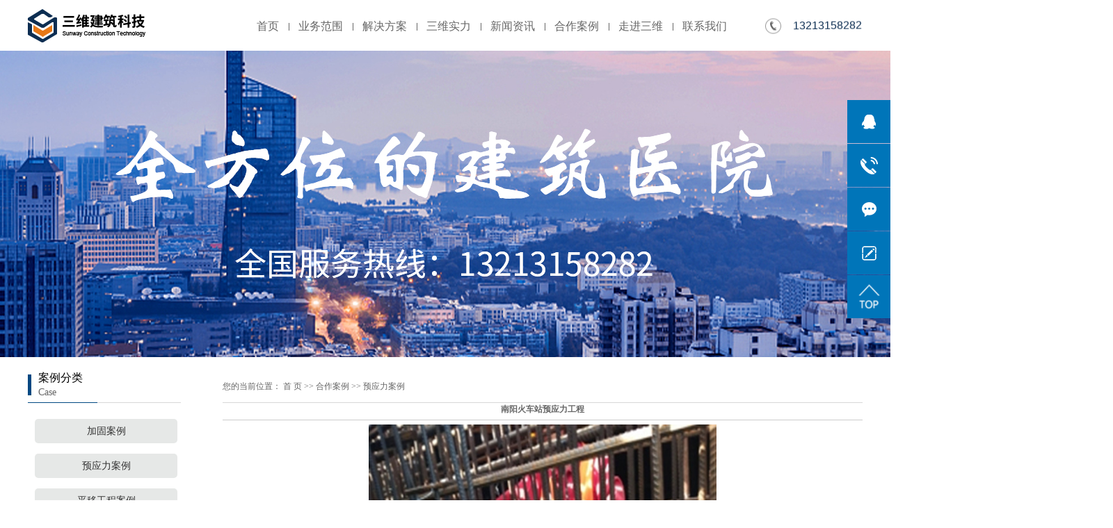

--- FILE ---
content_type: text/html;charset=utf-8
request_url: http://www.hnswjz.com/case/24.html
body_size: 7416
content:
<!DOCTYPE html>
<html lang="zh-CN">
<head>
<meta charset="utf-8">
<meta http-equiv="X-UA-Compatible" content="IE=edge">
<title>南阳火车站预应力工程-河南三维建筑科技有限公司</title>
<meta name="keywords" content="南阳火车站预应力工程" />
<meta name="description" content="本页内容为您提供南阳火车站预应力工程详细介绍，精选南阳火车站预应力工程信息，提供南阳火车站预应力工程优质的服务，南阳火车站预应力工程为河南三维建筑科技有限公司整理发布。" />
<link rel="shortcut icon" type="image/x-icon" href="http://www.hnswjz.com/ico/favicon.ico?801843931" />
<link rel="stylesheet" type="text/css" href="http://www.hnswjz.com/template/default/style/base.css?9.2" />
<link rel="stylesheet" type="text/css" href="http://www.hnswjz.com/template/default/style/model.css?9.2" />
<link rel="stylesheet" type="text/css" href="http://www.hnswjz.com/template/default/style/main.css?9.2" />
<link rel="stylesheet" type="text/css" href="http://www.hnswjz.com/template/default/style/index.css?9.2" />
<link rel="stylesheet" type="text/css" href="http://www.hnswjz.com/template/default/style/lightbox.css?9.2" />
<link rel="stylesheet" type="text/css" href="http://www.hnswjz.com/data/user.css?9.2" />

<style>
	.link{
		display: none;
	}
</style>

<script src="http://www.hnswjz.com/template/default/js/jquery-1.8.3.min.js?9.2"></script>
<script>
	var url = 'http://www.hnswjz.com/';
	var M_URL = 'http://www.hnswjz.com/m/';
	var about_cid = '';
</script>
<script src="http://www.hnswjz.com/template/default/js/mobile.js?9.2"></script>


</head>
<body>
<!-- 公共头部包含 -->
<div class="head-bg">
  <div class="w1200">
    <div class="head-index clearfix">
      <div class="logo fl"><a href="http://www.hnswjz.com/" class="logo"><img alt="加固设计公司" src="http://www.hnswjz.com/data/images/other/20220125083329_936.png" /></a></div>
      <div class="dao fl">
        <!-- 导航栏包含 -->
        <div id="menu">
  <ul class="x-menu clearfix">
      <li><a href="http://www.hnswjz.com/">首页</a></li>
      <li><a href="http://www.hnswjz.com/product/">业务范围</a>
        <ul class="x-sub-menu">
          <div class="ggh">
                      <li><a href="http://www.hnswjz.com/product/jgsjce7/"target=''>加固设计与施工</a></li>
                      <li><a href="http://www.hnswjz.com/product/jgsgb0c/"target=''>纠偏顶升工程</a></li>
                      <li><a href="http://www.hnswjz.com/product/pyhdsgcde9/"target=''>平移工程</a></li>
                      <li><a href="http://www.hnswjz.com/product/yylsjhsga4f/"target=''>预应力设计和施工</a></li>
                      <li><a href="http://www.hnswjz.com/product/cc842/"target=''>静力拆除</a></li>
                     </div>
          <div class="tuiang"><p><img src="/data/upload/image/20220210/1644464860215244.jpg" title="1644464860215244.jpg" alt="业务范围.jpg"/></p></div>
        </ul>
      </li>

      <li><a href="http://www.hnswjz.com/about_jjfa/">解决方案</a>
        <ul class="x-sub-menu">
          <div class="ggh">
                                 <li><a href="http://www.hnswjz.com/about_jjfa/jjfad7c.html">顶升纠偏</a></li>
                                  <li><a href="http://www.hnswjz.com/about_jjfa/zdjmd2f.html">增大截面</a></li>
                                  <li><a href="http://www.hnswjz.com/about_jjfa/zgjgc73.html">粘钢加固</a></li>
                                  <li><a href="http://www.hnswjz.com/about_jjfa/bgjg6f7.html">包钢加固</a></li>
                                  <li><a href="http://www.hnswjz.com/about_jjfa/zttxwb630.html">粘贴碳纤维布</a></li>
                                  <li><a href="http://www.hnswjz.com/about_jjfa/ylzjb26.html">压力注浆</a></li>
                                  <li><a href="http://www.hnswjz.com/about_jjfa/jlqg30f.html">静力切割</a></li>
                                  <li><a href="http://www.hnswjz.com/about_jjfa/lfxf5c2.html">裂缝修复</a></li>
                                  <li><a href="http://www.hnswjz.com/about_jjfa/mgjyzd7c.html">锚杆静压桩</a></li>
                                  <li><a href="http://www.hnswjz.com/about_jjfa/gjgjg648.html">钢结构加固</a></li>
                                  <li><a href="http://www.hnswjz.com/about_jjfa/yyl7bd.html">预应力</a></li>
                                  <li><a href="http://www.hnswjz.com/about_jjfa/pyc34.html">平移</a></li>
                          </div>
          <div class="tuiang"><p><img src="/data/upload/image/20220210/1644464753164553.jpg" title="1644464753164553.jpg" alt="解决方案.jpg"/></p></div>
        </ul>
      </li>

      <li><a href="">三维实力</a>
        <ul class="x-sub-menu">
          <div class="ggh">
            <li><a href="">专业团队</a></li>
            <li><a href="">先进设备</a></li>
            <li><a href="">zhuanli技术</a></li>
            <li><a href="">技术研发</a></li>
          </div>
        </ul>
      </li>

      <li><a href="http://www.hnswjz.com/news/">新闻资讯</a>
        <ul class="x-sub-menu">
          <div class="ggh">
                              <li><a href="http://www.hnswjz.com/news/company/">公司新闻</a></li>
                               <li><a href="http://www.hnswjz.com/news/jsxw525/">技术新闻</a></li>
                            </div>
            <div class="tuiang"><p><img src="/data/upload/image/20220210/1644465362331516.jpg" title="1644465362331516.jpg" alt="微信图片_20220210115541.jpg"/></p></div>
          </ul>
      </li>

      <li><a href="http://www.hnswjz.com/case/">合作案例</a>
        <ul class="x-sub-menu">
            <div class="ggh">
                            <li><a href="http://www.hnswjz.com/case/yjal/"target=''>加固案例</a></li>
                            <li><a href="http://www.hnswjz.com/case/yylal178/"target=''>预应力案例</a></li>
                            <li><a href="http://www.hnswjz.com/case/pygcal92b/"target=''>平移工程案例</a></li>
                            <li><a href="http://www.hnswjz.com/case/qtal9c9/"target=''>其他案例</a></li>
                          </div>
            <div class="tuiang"><p><img src="/data/upload/image/20220210/1644464704581875.jpg" title="1644464704581875.jpg" alt="合作案例.jpg"/></p></div>
          </ul>
        </li>
      


      <li><a href="http://www.hnswjz.com/about/">走进三维</a>
        <ul class="x-sub-menu">
          <div class="ggh">
                                 <li><a href="http://www.hnswjz.com/about/company.html">三维概况</a></li>
                                  <li><a href="http://www.hnswjz.com/about/zzrya9a.html">资质荣誉</a></li>
                                  <li><a href="http://www.hnswjz.com/about/ywfb97e.html">业务分布</a></li>
                                  <li><a href="http://www.hnswjz.com/about/cpyc3c6.html">诚聘英才</a></li>
                                  <li><a href="http://www.hnswjz.com/about/lxwmfa9.html">联系我们</a></li>
                          </div>
          <div class="tuiang"><p><img src="/data/upload/image/20220210/1644475638776852.jpg" title="1644475638776852.jpg" alt="微信图片_20220210144653.jpg"/></p></div>
        </ul>
      </li>
      
      
      <li class="lxff"><a href="http://www.hnswjz.com/about_ssssss/lxwmf97.html">联系我们</a>
       <ul class="x-sub-menu">
          <div class="ggh">
                                 <li><a href="http://www.hnswjz.com/about_ssssss/lxwmf97.html">联系我们</a></li>
                          </div>
          <div class="tuiang"><p><img src="/data/upload/image/20220210/1644475367848113.jpg" title="1644475367848113.jpg" alt="微信图片_20220210142701.jpg"/></p></div>
        </ul>
      
      </li>
  </ul>
</div>

<script type="text/javascript">

// $(function(){
// 	$('.nav > li').hover(function(){
// 		$(this).find(".sec").stop(false,false).slideToggle();
// 	});
// });


</script>

      </div>
      <div class="tel rang_phone fr"><p>13213158282</p></div>
    </div>
  </div>
</div>



<!-- 内页banner -->


            <div class="n_banner"><img src="http://www.hnswjz.com/data/images/slide/20220301115521_454.jpg" alt="预应力公司,河南加固,郑州加固" title="预应力公司,河南加固,郑州加固" /></div>
    

<!-- 主体部分 -->
<div id="container" class="clearfix">
	<div class="left">
		<div class="box sort_menu">
		  <h3>案例分类<br><span>Case</span></h3>
		  
	<ul class="sort">
    	<li class="layer1">
      <a href="http://www.hnswjz.com/case/yjal/" class="list_item">加固案例</a>
      <div class="layer2" style="display:none;">
      	<ul>
        	        </ul>
      </div>
    </li>
    	<li class="layer1">
      <a href="http://www.hnswjz.com/case/yylal178/" class="list_item">预应力案例</a>
      <div class="layer2" style="display:none;">
      	<ul>
        	        </ul>
      </div>
    </li>
    	<li class="layer1">
      <a href="http://www.hnswjz.com/case/pygcal92b/" class="list_item">平移工程案例</a>
      <div class="layer2" style="display:none;">
      	<ul>
        	        </ul>
      </div>
    </li>
    	<li class="layer1">
      <a href="http://www.hnswjz.com/case/qtal9c9/" class="list_item">其他案例</a>
      <div class="layer2" style="display:none;">
      	<ul>
        	        </ul>
      </div>
    </li>
     
</ul>

<script type="text/javascript">
$(".layer1").hover
(
	function()
	{
		if($(this).find(".layer2 li").length > 0)
		{
			$(this).find(".layer2").show();
		}
	},
	function()
	{
		$(this).find(".layer2").hide();
	}
);

$(".layer2 li").hover
(
	function()
	{
		if($(this).find(".layer3 li").length > 0)
		{
			$(this).find(".layer3").show();
		}
	},
	function()
	{
		$(this).find(".layer3").hide();
	}
);
</script>

		</div>
		
		<div class="box sort_product">
		  <h3>产品分类<br><span>Product center</span></h3>
		  <ul class="sort">
    	<li class="layer1">
      <a href="http://www.hnswjz.com/product/jgsjce7/" class="list_item">加固设计与施工</a>
      <div class="layer2" style="display:none;">
      	<ul>
        	         	  <li>
				<a href="http://www.hnswjz.com/product/jzjgjgsj976/" class="list_item">建筑结构加固设计</a>
							  </li>
                     	  <li>
				<a href="http://www.hnswjz.com/product/djjjcjgsj154/" class="list_item">地基及基础加固设计</a>
							  </li>
                     	  <li>
				<a href="http://www.hnswjz.com/product/qljg893/" class="list_item">桥梁加固</a>
							  </li>
                     	  <li>
				<a href="http://www.hnswjz.com/product/jzjgjg57f/" class="list_item">建筑结构加固</a>
							  </li>
                     	  <li>
				<a href="http://www.hnswjz.com/product/djjjcjg145/" class="list_item">地基及基础加固</a>
							  </li>
                     	  <li>
				<a href="http://www.hnswjz.com/product/gtjg50b/" class="list_item">罐体加固</a>
							  </li>
                     	  <li>
				<a href="http://www.hnswjz.com/product/sbjcjgb65/" class="list_item">设备基础加固</a>
							  </li>
                     	  <li>
				<a href="http://www.hnswjz.com/product/gjgjgbda/" class="list_item">钢结构加固</a>
							  </li>
                     	  <li>
				<a href="http://www.hnswjz.com/product/ctmjjgec4/" class="list_item">传统民居加固</a>
							  </li>
                    </ul>
      </div>
    </li>
    	<li class="layer1">
      <a href="http://www.hnswjz.com/product/jgsgb0c/" class="list_item">纠偏顶升工程</a>
      <div class="layer2" style="display:none;">
      	<ul>
        	         	  <li>
				<a href="http://www.hnswjz.com/product/dtjdsgea0/" class="list_item">建筑物纠偏、顶升</a>
							  </li>
                     	  <li>
				<a href="http://www.hnswjz.com/product/qldszzd59/" class="list_item">桥梁顶升支座更换</a>
							  </li>
                    </ul>
      </div>
    </li>
    	<li class="layer1">
      <a href="http://www.hnswjz.com/product/pyhdsgcde9/" class="list_item">平移工程</a>
      <div class="layer2" style="display:none;">
      	<ul>
        	         	  <li>
				<a href="http://www.hnswjz.com/product/fwjzpy3de/" class="list_item">房屋建筑平移</a>
							  </li>
                    </ul>
      </div>
    </li>
    	<li class="layer1">
      <a href="http://www.hnswjz.com/product/yylsjhsga4f/" class="list_item">预应力设计和施工</a>
      <div class="layer2" style="display:none;">
      	<ul>
        	         	  <li>
				<a href="http://www.hnswjz.com/product/hzyylgcsjsg889/" class="list_item">后张预应力工程设计、</a>
							  </li>
                     	  <li>
				<a href="http://www.hnswjz.com/product/twyylgcsjjgzyylgcsjs/" class="list_item">体外预应力工程设计及</a>
							  </li>
                    </ul>
      </div>
    </li>
    	<li class="layer1">
      <a href="http://www.hnswjz.com/product/cc842/" class="list_item">静力拆除</a>
      <div class="layer2" style="display:none;">
      	<ul>
        	         	  <li>
				<a href="http://www.hnswjz.com/product/jlqg6be/" class="list_item">静力切割</a>
							  </li>
                     	  <li>
				<a href="http://www.hnswjz.com/product/jlcc4ad/" class="list_item">静力拆除</a>
							  </li>
                    </ul>
      </div>
    </li>
     
</ul>

<script type="text/javascript">
$(".layer1").hover
(
	function()
	{   
		if($(this).find(".layer2 li").length > 0)
		{
			$(this).find(".layer2").stop().show();

		}
		$(this).addClass("change");
	},
	function()
	{
		$(this).find(".layer2").stop().hide();
		$(this).removeClass("change");
	}
);
</script>
		</div>
		
		<div class="box n_news">
			<h3>新闻资讯<br><span>News</span></h3>
			<div class="content">
			   <ul class="news_list new1">
			   	   			       <li><a href="http://www.hnswjz.com/news/446.html" title="赏析加固讲述碳纤维加固的主要内容">赏析加固讲述碳纤维加固的主...</a></li>
			     			       <li><a href="http://www.hnswjz.com/news/483.html" title="郑州加固讲述间接加固的方法有哪些？">郑州加固讲述间接加固的方法...</a></li>
			     			       <li><a href="http://www.hnswjz.com/news/482.html" title="常见的建筑加固方法有哪些？">常见的建筑加固方法有哪些？</a></li>
			     			       <li><a href="http://www.hnswjz.com/news/452.html" title="体外预应力加固具有哪些优势呢？">体外预应力加固具有哪些优势...</a></li>
			     			       <li><a href="http://www.hnswjz.com/news/454.html" title="郑州加固公司讲述碳纤维加固技术的优势介绍">郑州加固公司讲述碳纤维加固...</a></li>
			     			       <li><a href="http://www.hnswjz.com/news/455.html" title="碳纤维加固的施工工艺">碳纤维加固的施工工艺</a></li>
			     			       <li><a href="http://www.hnswjz.com/news/481.html" title="郑州加固讲述桥梁加固时需要注意到哪些的问题">郑州加固讲述桥梁加固时需要...</a></li>
			     			       <li><a href="http://www.hnswjz.com/news/480.html" title="郑州加固公司讲述桥梁加固的必要性">郑州加固公司讲述桥梁加固的...</a></li>
			     			       <li><a href="http://www.hnswjz.com/news/478.html" title="桥梁加固注意事项有哪些">桥梁加固注意事项有哪些</a></li>
			     			       <li><a href="http://www.hnswjz.com/news/479.html" title="河南加固介绍加固材料施工注意事项">河南加固介绍加固材料施工注...</a></li>
			     			       <li><a href="http://www.hnswjz.com/news/474.html" title="碳纤维布加固可靠吗？">碳纤维布加固可靠吗？</a></li>
			     			       <li><a href="http://www.hnswjz.com/news/475.html" title="河南碳纤维布加固方法如何判断质量？">河南碳纤维布加固方法如何判...</a></li>
			     			   </ul>
			</div>
		</div>
		<div class="box n_news">
			<h3>热门关键词<br><span>Hot keywords</span></h3>
			<div class="content">
			   <ul class="news_list words">
			   	 			       <li><a href="http://www.hnswjz.com/search.php?wd=预应力大悬挑结构" title="预应力大悬挑结构">预应力大悬挑结构</a></li>
			     			       <li><a href="http://www.hnswjz.com/search.php?wd=柱脚加固" title="柱脚加固">柱脚加固</a></li>
			     			       <li><a href="http://www.hnswjz.com/search.php?wd=设备基础柱包钢加固" title="设备基础柱包钢加固">设备基础柱包钢加固</a></li>
			     			       <li><a href="http://www.hnswjz.com/search.php?wd=碳纤维加固" title="碳纤维加固">碳纤维加固</a></li>
			     			       <li><a href="http://www.hnswjz.com/search.php?wd=预应力设计和施工" title="预应力设计和施工">预应力设计和施工</a></li>
			     			       <li><a href="http://www.hnswjz.com/search.php?wd=钢结构加固" title="钢结构加固">钢结构加固</a></li>
			     			       <li><a href="http://www.hnswjz.com/search.php?wd=板碳纤维加固" title="板碳纤维加固">板碳纤维加固</a></li>
			     			       <li><a href="http://www.hnswjz.com/search.php?wd=托梁拔柱预应力加固" title="托梁拔柱预应力加固">托梁拔柱预应力加固</a></li>
			     			       <li><a href="http://www.hnswjz.com/search.php?wd=预应力碳板加固" title="预应力碳板加固">预应力碳板加固</a></li>
			     			       <li><a href="http://www.hnswjz.com/search.php?wd=楼板拆除" title="楼板拆除">楼板拆除</a></li>
			     			       <li><a href="http://www.hnswjz.com/search.php?wd=顶升纠偏" title="顶升纠偏">顶升纠偏</a></li>
			     			       <li><a href="http://www.hnswjz.com/search.php?wd=地基加固" title="地基加固">地基加固</a></li>
			     			   </ul>
			</div>
			<script type="text/javascript">
			  $(function(){
			  	$(".words li:odd").addClass("right_word");
			  });
			</script>
		</div>
		<div class="box n_contact">
		  <h3>联系我们<br><span>Contact</span></h3>
		  <div class="content"><p style="white-space: normal;">企业名称：河南三维建筑科技有限公司&nbsp;</p><p style="white-space: normal;">联系人：董经理</p><p style="white-space: normal;">电话：0371-67705008</p><p style="white-space: normal;">手机：13213158282</p><p style="white-space: normal;">邮箱：1417913456@qq.com</p><p style="white-space: normal;">网址：www.hnswjz.com</p><p style="white-space: normal;">传真：0371-67705008</p><p style="white-space: normal;">地址：河南省郑州市花园路145号</p></div>
		</div>
	</div>
	<div class="right">
	  <div class="sitemp clearfix">
	    <h2>
	南阳火车站预应力工程
</h2>
	    <div class="site">您的当前位置：
	    
	 <a href="http://www.hnswjz.com/">首 页</a> >> <a href="http://www.hnswjz.com/case/">合作案例</a> >> <a href="http://www.hnswjz.com/case/yylal178/">预应力案例</a>

	    </div>
	  </div>
	  <div class="content">
	   
	<!-- 案例详细 -->
<div class="case_detail">
	<h1 style="text-align:center">南阳火车站预应力工程</h1>
	<hr/>
	<div class="img" style="text-align:center;"><img style="width:500px;" src="http://www.hnswjz.com/data/images/case/20190403152755_565.jpg" alt="南阳火车站预应力工程" /></div>
	<hr/>
	<div class="content"><p style="text-align: center;">南阳火车站预应力工程</p></div>
    <h3 class="tag">相关标签：<a href="http://www.hnswjz.com/tag/%E7%BA%A0%E5%81%8F%E9%A1%B6%E5%8D%87%E5%B7%A5%E7%A8%8B">纠偏顶升工程</a> </h3>
   <div class="page">上一篇：<a href="http://www.hnswjz.com/case/25.html">洛阳亿和世纪王城冰场屋盖预应力工程预应力大悬挑结构</a><br />下一篇：<span><a href="http://www.hnswjz.com/case/23.html">平顶山叶县污水处理厂预应力工程</a></span></div>
</div>  
    <!-- 相关产品和相关新闻 --> 
<div class="relate_list">
 <div class="relateproduct relate"><h4>相关产品：</h4>
    <div class="content">
     <ul id="relate_p" class="product_list clearfix">
	  		<li>
			<a href="http://www.hnswjz.com/product/736.html" title="碧桂园顶升纠偏" class="img">
				<img src="http://www.hnswjz.com/data/images/product/thumb_20220608153503_646.jpg" alt="碧桂园顶升纠偏" width="120" height="96" />
			</a>
			<h3><a href="http://www.hnswjz.com/product/736.html" title="碧桂园顶升纠偏">碧桂园顶升纠偏</a></h3>
		</li>
	  		<li>
			<a href="http://www.hnswjz.com/product/734.html" title="安阳中复连众厂房顶升" class="img">
				<img src="http://www.hnswjz.com/data/images/product/thumb_20220531090449_691.jpg" alt="安阳中复连众厂房顶升" width="120" height="96" />
			</a>
			<h3><a href="http://www.hnswjz.com/product/734.html" title="安阳中复连众厂房顶升">安阳中复连众厂房顶升</a></h3>
		</li>
	  		<li>
			<a href="http://www.hnswjz.com/product/737.html" title="纠偏顶升技术研究" class="img">
				<img src="http://www.hnswjz.com/data/images/product/thumb_20220608142416_977.jpg" alt="纠偏顶升技术研究" width="120" height="96" />
			</a>
			<h3><a href="http://www.hnswjz.com/product/737.html" title="纠偏顶升技术研究">纠偏顶升技术研究</a></h3>
		</li>
	  		<li>
			<a href="http://www.hnswjz.com/product/729.html" title="中复连众顶升纠偏" class="img">
				<img src="http://www.hnswjz.com/data/images/product/thumb_20220413150247_696.png" alt="中复连众顶升纠偏" width="120" height="96" />
			</a>
			<h3><a href="http://www.hnswjz.com/product/729.html" title="中复连众顶升纠偏">中复连众顶升纠偏</a></h3>
		</li>
	  		<li>
			<a href="http://www.hnswjz.com/product/731.html" title="桥梁支座顶升更换安装" class="img">
				<img src="http://www.hnswjz.com/data/images/product/thumb_20220530151310_743.jpg" alt="桥梁支座顶升更换安装" width="120" height="96" />
			</a>
			<h3><a href="http://www.hnswjz.com/product/731.html" title="桥梁支座顶升更换安装">桥梁支座顶升更换安装</a></h3>
		</li>
	       </ul>
    </div>
  </div>        
  <div class="relatenew relate"><h4>相关新闻：</h4>
    <div class="content">
    <ul id="relate_n" class="news_list clearfix">
  	   </ul>
    </div>
  </div>	
</div>

	  </div>
	  	</div>
</div>
<div class="foot-bg">
    <div class="w1200">
        <div class="logo1"><p><img src="/data/upload/image/20220125/1643094322886153.png" title="1643094322886153.png" alt="logo1.png"/></p></div>
        <div class="foot-index clearfix">
           <div class="foot1 fl">
                <div class="fdao"><p><a href="/product/" target="_self">业务范围</a><a href="/about_jjfa/" target="_self">解决方案</a><a href="/about_swsl/" target="_self">三维实力</a><a href="/news/" target="_self">新闻资讯</a><a href="/case/" target="_self">合作案例</a><a href="/about_jjfa/" target="_self">走进三维</a><a href="/about_ssssss/" target="_self">联系我们</a></p></div>
                <div>
                    <a href="http://www.hnswjz.com/getkey/" title="热推产品">热推产品</a>&nbsp;&nbsp;|&nbsp;&nbsp;主营区域：
                                            <span><a href="http://www.hnswjz.com/henan.html">河南</a></span>
                                            <span><a href="http://www.hnswjz.com/chongqing.html">重庆</a></span>
                                            <span><a href="http://www.hnswjz.com/xinjiang.html">新疆</a></span>
                                            <span><a href="http://www.hnswjz.com/beijing.html">北京</a></span>
                                            <span><a href="http://www.hnswjz.com/hangzhou.html">杭州</a></span>
                                            <span><a href="http://www.hnswjz.com/sichuan.html">四川</a></span>
                                            <span><a href="http://www.hnswjz.com/chengdu.html">成都</a></span>
                                            <span><a href="http://www.hnswjz.com/shanghai.html">上海</a></span>
                                                        </div>
           </div>
           <div class="foot2 fl">
               <p>地址：河南省郑州市花园路145号</p><p>电话：13213158282</p><p>邮箱：1417913456@qq.com</p>
           </div>
           <div class="foot3 fr">
               <p>扫码关注</p><p><img src="/data/upload/image/20220125/1643094425163477.png" title="1643094425163477.png" alt="er.png"/></p>
           </div>
        </div>

        <div class="link">友情链接：
                           <a href='http://www.hnwanji.cn' target='_blank'>自家房屋加建</a>
                           <a href='http://www.jxhjysj.com' target='_blank'>气体压缩机厂</a>
                           <a href='http://www.syberq.com' target='_blank'>燃气加臭剂</a>
                           <a href='http://www.syjps.com' target='_blank'>预制泵站厂家</a>
                    </div>
        
    </div>
</div>

<div class="cop-bg">
    <div class="w1200 clearfix">
        <div class="cop1 fl">
            <div class="article">
                <a href="/about_yyzz/yyzz453.html">营业执照</a>  Copyright © 河南三维建筑科技有限公司 <a href="http://beian.miit.gov.cn/">豫ICP备18000344号</a>&nbsp;&nbsp;Powered by <a rel="nofollow" href="http://www.cn86.cn/">祥云平台</a>&nbsp;&nbsp;技术支持：<a rel='nofollow' href='http://www.tuozhiqi.com' target='_blank'>拓琦网络</a>
                      
              </div>
        </div>
        <div class="cop2 fr gotop r backToTop">
			返回顶部
            <span class="ico"></span>
        </div>
    </div>
</div>

<script>
    // 原始版
    $(function(){
        $('.gotop').click(function(){
            $('html , body').animate({scrollTop: 0},'slow');
        });
    });
</script>

<div class="kf1">
                     <a class="icon2" href="http://wpa.qq.com/msgrd?v=3&uin=2503351381&site=qq&menu=yes"></a>
                            <a class="icon3 iconn"><div class="tel_tanchu">
      	<p><span style="font-family: 微软雅黑, &quot;Microsoft YaHei&quot;;">13213158282</span></p>
    </div></a>
    <a class="icon4 iconn"><div class="tel_tanchu">
      <p><img src="/data/upload/image/20181029/1540775039412865.jpg" title="1540775039412865.jpg" alt="qrcode_for_gh_908bbfb4048f_344.jpg" width="151" height="146" style="width: 151px; height: 146px;"/></p>
    </div></a>
    <a class="icon6" href="/message/"></a>
    <a class="icon1"></a>
</div>

	<script>
			window._bd_share_config = {
				"common": {
					"bdSnsKey": {},
					"bdText": "",
					"bdMini": "2",
					"bdMiniList": false,
					"bdPic": "",
					"bdStyle": "0",
					"bdSize": "16"
				},
				"share": {}
			};
			with(document) 0[(getElementsByTagName('head')[0] || body).appendChild(createElement('script')).src =
				'http://bdimg.share.baidu.com/static/api/js/share.js?v=89860593.js?cdnversion=' + ~(-new Date() / 36e5)];
	</script>
    <script>
        $(".iconn").hover(function(){
         $(this).find(".tel_tanchu").toggle(200);
        })
    </script>



<script>

  $(document).ready(function(){
      $(function () {
          $(".icon1").click(function(){
              $('body,html').animate({scrollTop:0},400);
              return false;
          });
      });
  });
</script>


<!-- 此处为统计代码 -->
<script>
document.write(unescape('%3Cscript%3E%0Avar%20_hmt%20%3D%20_hmt%20%7C%7C%20%5B%5D%3B%0A%28function%28%29%20%7B%0A%20%20var%20hm%20%3D%20document.createElement%28%22script%22%29%3B%0A%20%20hm.src%20%3D%20%22https%3A//hm.baidu.com/hm.js%3Fc4a031b307370214eb09df23a0f2bfcf%22%3B%0A%20%20var%20s%20%3D%20document.getElementsByTagName%28%22script%22%29%5B0%5D%3B%20%0A%20%20s.parentNode.insertBefore%28hm%2C%20s%29%3B%0A%7D%29%28%29%3B%0A%3C/script%3E%0A'));
</script>







<script>
(function(){
    var bp = document.createElement('script');
    var curProtocol = window.location.protocol.split(':')[0];
    if (curProtocol === 'https') {
        bp.src = 'https://zz.bdstatic.com/linksubmit/push.js';
    }
    else {
        bp.src = 'http://push.zhanzhang.baidu.com/push.js';
    }
    var s = document.getElementsByTagName("script")[0];
    s.parentNode.insertBefore(bp, s);
})();
</script>


<!--底部JS加载区域-->
<script type="text/javascript" src="http://www.hnswjz.com/template/default/js/common.js?9.2"></script>
<script type="text/javascript" src="http://www.hnswjz.com/template/default/js/message.js?9.2"></script>
<script type="text/javascript" src="http://www.hnswjz.com/template/default/js/lightbox.js"></script>

</body>
</html>

--- FILE ---
content_type: text/css
request_url: http://www.hnswjz.com/template/default/style/model.css?9.2
body_size: 32966
content:
@CHARSET "UTF-8";

.key_tag {
	text-decoration: underline;
}

/*导航栏样式
#menu{
	width: 1920px;
	margin-left: -960px;
	left: 50%;
	position: relative;
	height: 50px;
	background:#053053;
	z-index: 9999;
}
.neisye{
	width: 1920px;
	margin-left: -960px;
	left: 50%;
	position: relative;
}
.nav{
	width: 1200px;
	margin: 0px auto;
	height:50px;
	position: relative;
}
.nav li{line-height:50px;height:50px;text-align:center;width:122px;float:left;z-index:999;margin:0 24px;position: relative;}
.nav li a{
	display:block;
	line-height:50px;
	color:#fff;
	font-family: "微软雅黑";
	font-size: 16px;
	height:50px;
}
.nav li:hover>a{
	color:#fff;
	text-decoration:none;
	background:#e67817;}
.nav .sec{width:122px;background:#053053;color:#fff;z-index:9999;position:absolute;top:49px;left:0px;display:none;text-align:center;}


.nav .sec a{background:#053053;color:#fff;height:38px;line-height:38px;display:inline-block;text-align:center;}
*/
/*.nav .sec a:hover{background:#e67817;text-decoration:none;}*/


.nav li:nth-child(4) {
	position: static;
}

.nav li:nth-child(4) .sec {
	width: 1160px;
	text-align: left;
	padding: 0 20px;
}

.nav li .sec dl {
	display: flex;
}

.nav li .sec dl dt {
	width: 170px;
}

.nav li .sec dl dt a {
	font: bold 16px/38px "微软雅黑";
	color: #e67817
}

.nav li .sec dl dd {
	margin-right: 15px;
}

.nav li .sec dl dd a {
	font: 14px/38px "微软雅黑";
	color: #fff
}

.nav li .sec dl dd a:hover {
	font-weight: bold
}

/*首页banner*/
.banner {
	width: 1920px;
	margin-left: -960px;
	left: 50%;
	position: relative;
	height: 877px;
}

.banner ul.bb {
	position: relative;
	padding: 0px;
	margin: 0px;
	z-index: 5;
}

.banner ul.bb li {
	position: absolute;
	display: none;
}

.banner .num {
	position: absolute;
	bottom: 30px;
	z-index: 100;
	width: 100%;
	text-align: center;
}

.banner .num li {
	display: inline-block;
	width: 100px;
	height: 12px;
	margin: 0 33px;
	background: #fff;
	line-height: 18px;
	text-indent: -100px;
	overflow: hidden;
}

.banner .num li.num_hover {
	background-color: #e77818;
}

.banner .num li.num_hover a {
	color: #fff;
}

.banner .num li a {
	float: left;
	display: inline;
	text-align: center;
	color: #666;
	text-decoration: none;
	cursor: pointer;
	width: 18px;
	height: 18px;
	line-height: 18px;
}

/*幻灯片样式2*/
#focus {
	width: 255px;
	height: 188px;
	overflow: hidden;
	position: relative;
}

#focus ul {
	height: 188px;
	position: absolute;
}

#focus ul li {
	float: left;
	width: 255px;
	height: 188px;
	overflow: hidden;
	position: relative;
	background: #000;
}

#focus ul li a img {
	height: 188px;
	width: 255px;
}

#focus ul li div {
	position: absolute;
	overflow: hidden;
}

#focus .btnBg {
	position: absolute;
	width: 255px;
	height: 20px;
	left: 0;
	bottom: 0;
	background: #000;
}

#focus .btn {
	position: absolute;
	width: 255px;
	height: 10px;
	padding: 5px 10px;
	right: 0;
	bottom: 0;
	text-align: right;
}

#focus .btn span {
	display: inline-block;
	_display: inline;
	_zoom: 1;
	width: 25px;
	height: 10px;
	_font-size: 0;
	margin-left: 5px;
	cursor: pointer;
	background: #fff;
}

#focus .btn span.on {
	background: #fff;
}

/*搜索和热门搜索*/
.hotSearch a {
	margin-right: 6px;
}

#formsearch input {
	height: 22px;
	background: #fff;
	border: 1px solid #c8c8c8;
	line-height: 22px;
}

#formsearch input#keyword {
	height: 33px;
	line-height: 33px;
	padding-left: 15px;
	width: 130px;
	color: #666;
	float: left;
	border: 0px;
	outline: 0px;
	background: none;
	margin-top: 1px;
}

#formsearch input#s_btn {
	width: 40px;
	height: 30px;
	line-height: 30px;
	text-align: center;
	font-size: 0px;
	color: #fff;
	border: none;
	background: none;
	cursor: pointer;
	float: left;
}

/*产品分类*/
.cate {
	border: 1px solid #e0e1dc;
	padding: 10px;
	background-color: #f7f7f7;
}

.cate li {
	line-height: 28px;
	border-bottom: 1px dashed #d7d7d7;
	line-height: 28px;
}

.cate li a {
	padding-left: 60px;
	display: block;
	height: 28px;
	line-height: 28px;
	background: url(../images/ico1.gif) 34px center no-repeat;
}

.cate li a:hover {
	background-color: #ececec;
	text-decoration: none;
}

/*详细介绍分页样式*/
.total {
	border-bottom: 1px dashed #e0e1dc;
	padding-bottom: 10px;
}

.paging_num {
	padding: 10px 0px;
	overflow: hidden;
	text-align: right;
}

.paging_num a {
	width: 25px;
	height: 20px;
	line-height: 20px;
	text-align: center;
	display: inline-block;
	border: 1px dashed #e0e1dc;
	color: #666;
	margin-left: 15px;
}

.paging_num a:hover {
	text-decoration: none;
	color: #005a98;
	border: 1px dashed #005a98;
}

.paging_num .paging_hover {
	text-decoration: none;
	color: #005a98;
	border: 1px dashed #005a98;
}

/*新闻列表*/
.news_list {}

.news_list li {
	line-height: 27px;
	position: relative;
	padding-left: 10px;
}

.news_list li a {
	line-height: 27px;
	color: #666;
}

.news_list li a:hover {
	text-decoration: none;
	color: #004882;
}

.news_list li span {
	color: #999;
	z-index: 0;
	line-height: 27px;
	position: absolute;
	right: 0px;
	top: 0px;
}

.news_list li h3 {
	font-size: 14px;
}

.news_list li div {
	line-height: 24px;
}

.news_lists {
	margin-top: 32px;
}

.news_lists li {
	line-height: 30px;
	position: relative;
	padding: 0px 0px 32px 0px;
	border-bottom: 1px solid #e5e5e5;
	margin-bottom: 45px;
}

.news_lists li a {
	line-height: 30px;
	color: #000000;
	font-size: 18px;
}

.news_lists li a:hover {
	text-decoration: none;
	color: #e77817;
}

.news_lists li span {
	color: #666666;
	z-index: 0;
	line-height: 24px;
	display: block;
	font-size: 14px;
	padding-top: 3px;
}

.news_lists li h3 {
	font-size: 14px;
}

.news_lists .zxxw_b {
	float: right;
	width: 660px;
	padding-right: 18px;
	position: relative;
}

.news_lists li:hover {}

.news_lists li:hover a {
	color: #004882;
}

.news_lists li h4 {
	font-size: 12px;
	color: #999999;
	font-weight: normal;
	position: absolute;
	left: 0;
	top: 108px;
}

.com-img {
	display: inline;
	overflow: hidden;
}

.com-img img {
	transition: all 0.5s ease-in 0s;
	-webkit-transition: all 0.5s ease-in 0s;
	-moz-transition: all 0.5s ease-in 0s;
	-o-transition: all 0.5s ease-in 0s;
}

.com-img:hover img {
	transform: scale(1.1);
	-webkit-transform: scale(1.1);
	-moz-transform: scale(1.1);
	-o-transform: scale(1.1);
	-ms-transform: scale(1.1);
}


/*热门关键词*/
.words {
	overflow: hidden;
	margin-right: -1.3%;
	padding-top: 5px;
}

.words li {
	width: 46%;
	float: left;
	border: 1px dashed #d0d0d0;
	background: #fcfcfc;
	padding-left: 0px;
	margin-bottom: 10px;
	text-align: center;
	overflow: hidden;
	text-overflow: ellipsis;
	white-space: nowrap;
}

.new1 {
	padding-top: 20px;
}

.new1 li {
	background: url(../images/list_dot1.gif) no-repeat 0% 50%;
	padding-left: 13px;
	margin-bottom: 0;
	border-bottom: none;
}

.new1 li a {
	font-size: 12px;
	display: block;
	padding-bottom: 0
}

.right_word {
	margin-left: 5%;
}

/*案例列表*/
.case_list {
	padding-top: 30px;
}

.case_list li {
	float: left;
	_display: inline;
	margin-left: 9px;
	margin-right: 9px;
}

.case_list li a.img {}

.case_list li a.img img {
	width: 410px;
	height: 382px;
	border: 1px solid #dddddd;
}

.case_list li h3 {
	text-align: center;
}

.case_list li h3 a {
	font-weight: normal;
	line-height: 70px;
	color: #363535;
	font-size: 16px;
}

.case_list li a.img {
	display: block;
}

.case_list li a.img:hover {
	border-color: #004882;
}

.roll_product {
	float: left;
}

/*Tag列表*/
.tag_list_product {
	margin-top: 10px;
}

.tag_list_product li {
	float: left;
	margin-left: 15px;
	margin-right: 15px;
	padding-bottom: 15px;
	_display: inline;
}

.tag_list_product li a.img {
	padding: 1px;
	border: 1px solid #e0e1dc;
}

.tag_list_product li a.img img {
	width: 150px;
	height: 120px;
}

.tag_list_product li h3 {
	text-align: center;
	padding-top: 5px;
}

.tag_list_product li h3 a {
	font-weight: normal;
}

.tag_list_product li a.img {
	display: block;
}

.tag_list_product li a.img:hover {
	border-color: #004882;
}

.tag_list_news {}

.tag_list_news li {
	line-height: 27px;
	position: relative;
	padding-left: 10px;
}

.tag_list_news li a {
	line-height: 27px;
}

.tag_list_news li span {
	color: #999;
	z-index: 0;
	line-height: 27px;
}

.tag_list_news li h3 {
	font-size: 14px;
}

.tag_list_news li div {
	line-height: 24px;
}

.tag_total {
	height: 36px;
	line-height: 36px;
	text-align: left;
	padding-left: 20px;
	background-color: #edf1f5;
	border: 1px solid #b6c7db;
}

/*产品里列表*/

/*滚动*/
#demo {
	overflow: hidden;
	width: 100%;
	margin: 0 auto;
}

#indemo {
	float: left;
	width: 800%
}

#demo1 {
	float: left;
}

#demo2 {
	float: left;
}

#m_demo {
	overflow: hidden;
	width: 100%;
	margin: 0 auto;
}

#m_indemo {
	float: left;
	width: 800% !important
}

#m_demo1 {
	float: left;
}

#m_demo2 {
	float: left;
}

#a_demo {
	overflow: hidden;
	width: 100%;
	margin: 0 auto;
}

#a_indemo {
	float: left;
	width: 800% !important
}

#a_demo1 {
	float: left;
}

#a_demo2 {
	float: left;
}


#b_demo {
	overflow: hidden;
	width: 100%;
	margin: 0 auto;
}

#b_indemo {
	float: left;
	width: 800% !important
}

#b_demo1 {
	float: left;
}

#b_demo2 {
	float: left;
}

#c_demo {
	overflow: hidden;
	width: 100%;
	margin: 0 auto;
}

#c_indemo {
	float: left;
	width: 800% !important
}

#c_demo1 {
	float: left;
}

#c_demo2 {
	float: left;
}

#d_demo {
	overflow: hidden;
	width: 100%;
	margin: 0 auto;
}

#d_indemo {
	float: left;
	width: 800% !important
}

#d_demo1 {
	float: left;
}

#d_demo2 {
	float: left;
}

.gun {
	width: 1200px;
	margin: 0px auto;
	position: relative;
	margin-top: 75px;
}


a.l_btn,
a.r_btn {
	position: absolute;
	top: 45%;
	cursor: pointer;
	display: block;
	width: 40px;
	height: 40px;
}

a.l_btn {
	background: url(../images/ri.png) no-repeat 0 0;
	left: -65px;
}

a.r_btn {
	background: url(../images/le.png) no-repeat 0 0;
	right: -65px;
}

a.l_btn:hover {
	background: url(../images/ri2.png) no-repeat 0 0;
}

a.r_btn:hover {
	background: url(../images/le2.png) no-repeat 0 0;
}

.product_list1 {}

.product_list1 li {
	float: left;
	margin-left: 10px;
	margin-right: 10px;
	padding-bottom: 15px;
	_display: inline;
	width: 285px;
	height: 180px;
}

.product_list1 li img {
	width: 100%;
	height: 100%
}

.product_list1 li a.img {
	padding: 1px;
	border: 1px solid #e0e1dc;
}

.product_list1 li a.img img {
	width: 285px;
	height: 180px;
}

.product_list1 li h3 {
	text-align: center;
	position: relative;
	z-index: 999;
	top: -30px;
	line-height: 30px;
	background: rgba(16, 29, 18, 0.7);
}

.product_list1 li h3 a {
	font-weight: normal;
	color: #fcfcfc;
	font-size: 13px;
	font-family: "微软雅黑";
}

.product_list1 li a.img {
	display: block;
}

.product_list1 li a.img:hover {
	border-color: #004882;
}






.product_list {
	padding-top: 30px;
}

.product_list li {
	float: left;
	_display: inline;
	margin-left: 9px;
	margin-right: 9px;
}

.product_list li a.img {}

.product_list li a.img img {
	width: 440px;
	height: 440px;
	border: 1px solid #dddddd;
}

.product_list li h3 {
	text-align: center;
}

.product_list li h3 a {
	font-weight: normal;
	line-height: 70px;
	color: #363535;
	font-size: 16px;
}

.product_list li a.img {
	display: block;
}

.product_list li a.img:hover {
	border-color: #004882;
}

.roll_product {
	float: left;
}

.product_list2 {}

.product_list2 li {
	width: 290px;
	margin-bottom: 13px;
	float: left;
	margin-left: 6px;
	margin-right: 6px;
	padding-bottom: 15px;
	_display: inline;
}

.product_list2 li a.img {}

.product_list2 li a.img img {
	width: 290px;
	height: 220px;
}

.product_list2 li h3 {
	height: 60px;
	text-align: center;
}

.product_list2 li h3 a {
	display: block;
	width: 100%;
	height: 100%;
	background: #fff;
	font-family: "微软雅黑";
	font-size: 16px;
	line-height: 60px;
	font-weight: 400;
	color: #444444;
}

.product_list2 li a.img {
	display: block;
}

.product_list2 li a.img:hover {
	border-color: #004882;
}

.roll_product {
	float: left;
}

.tab_content {
	margin-top: 13PX;
}

.sort_a {
	overflow: hidden;
}

.sort_a .layer1 {
	padding: 15px 0px;
	border-bottom: 1px dashed #a7b8d4;
	position: relative;
	height: 133px;
	z-index: 1;
}

.sort_a .layer1 .img {
	float: left;
	padding: 5px;
	border: 1px solid #dddddd;
}

.sort_a .layer1 .img img {
	width: 150px;
	height: 120px;
}

.sort_a .layer1 .img_right {
	width: 560px;
	float: right;
}

.sort_a .layer1 .img_right h3 {
	font: bold 14px/36px "微软雅黑";
}

.sort_a .layer1 .img_right span {
	line-height: 25px;
	display: block;
}

.sort_a .layer1 .pro_more {
	position: absolute;
	right: 0px;
	bottom: 15px;
	width: 110px;
	padding-left: 10px;
	height: 28px;
	line-height: 28px;
	background: #666666;
	color: #fff;
	font: bold 24px/24px "微软雅黑";
}

.sort_a .layer1 .pro_more span {
	float: left;
}

.sort_a .layer1 .pro_more a {
	font: normal 12px/28px "宋体";
	color: #fff;
	float: right;
	padding-right: 15px;
	display: inline-block;
}

.sort_a .layer1 .pro_more a:hover {
	text-decoration: none;
	color: #faf104;
}

.sort_a .abb_product {
	padding-top: 15px;
	border: 1px dashed #a7b8d4;
	border-top: none;
}


.productcates {
	padding-top: 10px;
}

.catemore {
	color: #0080d9;
	margin-top: 6px;
	overflow: hidden;
	position: relative;
}

.catemore h2 {
	width: 360px;
	float: left;
	font: bold 15px/36px "微软雅黑";
}

.catemore a {
	float: right;
	font: normal 14px/36px "微软雅黑";
	color: #444444;
	padding-right: 28px;
}

.catemore a:hover {
	text-decoration: none;
	color: #0080d9;
}

/*地图样式*/
#allmap {
	width: 95%;
	height: 500px;
	margin-top: 20px;
	margin-bottom: 10px;
	margin: 0 auto;
}

.maplist {
	position: relative;
	overflow: hidden;
	padding: 18px 0px;
}

.maplist ul li {
	width: 26%;
	float: left;
	margin-right: 1.5%;
	margin-left: 1.5%;
	_display: inline;
	background: url(../images/ditulogo.png) no-repeat 18px 6px;
	padding-left: 40px;
	line-height: 26px;
	font-family: "微软雅黑";
	height: 110px;
	border-right: 1px dashed #ddd;
	margin-bottom: 20px;
}

.maplist ul li h2 {
	font-size: 15px;
}

.maplist ul li span {
	font-size: 12px;
	color: #666;
}

.province {
	font: normal 14px/32px "微软雅黑";
	padding: 0px 10px;
}

#search_form {
	margin: 15px 0px;
	padding-left: 20px;
}

#search_form select {
	width: 180px;
	border: 1px solid #d9d9d9;
	line-height: 32px;
	height: 32px;
}

.button_s {
	border: none;
	background: #459afa;
	line-height: 30px;
	color: #fff;
	text-align: center;
	width: 80px;
	margin-left: 15px;
	border-radius: 3px;
	transition: all 0.3s ease 0s;
}

.button_s:hover {
	background: #fb9108;
}

/*下载列表*/
.down_list {}

.down_list li {
	line-height: 27px;
	height: 27px;
	position: relative;
	background: url(../images/list_dot1.gif) 0 50% no-repeat;
	padding-left: 10px;
}

.down_list li a {}

/*招聘列表*/
.job_list {}

.job_list li {
	line-height: 27px;
	height: 27px;
	position: relative;
	background: url(../images/list_dot1.gif) 0 50% no-repeat;
	padding-left: 10px;
}

.job_list li a {}

.job_list li span {
	position: absolute;
	color: #999;
	right: 0;
	z-index: 0;
}

/*招聘列表*/
.download_list {}

.download_list li {
	line-height: 27px;
	height: 27px;
	position: relative;
	background: url(../images/list_dot1.gif) 0 50% no-repeat;
	padding-left: 10px;
}

.download_list li a {}

.download_list li span {
	position: absolute;
	color: #999;
	right: 0;
	z-index: 0;
}


/*详细页面公共样式*/
h3.title_bar {
	margin-left: 40px;
	width: 420px;
	float: left;
}

.share {
	padding-left: 5px;
	padding-bottom: 8px;
	float: left;
	width: 240px;
	height: 26px;
}

.info_title {
	border-bottom: 1px solid #e1e4e6;
}

.case_title {
	border-bottom: 1px solid #e1e4e6;
}

/*产品详细*/
.product_detail {
	padding: 5px;
}

.product_detail h1.title {
	text-align: center;
	line-height: 30px;
	font-size: 14px;
	font-family: "Microsoft YaHei";
	border-bottom: 1px solid #e0e1dc;
	margin-bottom: 15px;
	padding-bottom: 5px;
}

.product_detail .img {
	width: 250px;
	height: 200px;
	float: left;
	padding: 2px;
	border: 1px solid #e0e1dc;
}

.product_detail .img img {}

.product_detail .small {
	width: 250px;
	height: 200px;
}

.jqzoom {
	text-decoration: none;
	float: left;
}

.product_detail .list {
	width: 300px;
	float: left;
	margin-left: 30px;
	display: inline;
	padding-top: 8px;
}

.list_p {}

.list_p li {
	height: 26px;
	font-size: 12px;
	border-bottom: 1px dashed #e0e1dc;
	padding-bottom: 5px;
	padding-top: 5px;
	font-family: "Microsoft YaHei"
}

.list_p li h2 {
	font-size: 12px;
	font-weight: normal;
	font-family: "Microsoft YaHei"
}

.product_detail .inquiry {
	line-height: 32px;
	border: none;
	margin-top: 6px;
}

.product_detail .inquiry a {
	background: url("../images/xunjia.gif") center center no-repeat;
	display: block;
	width: 112px;
	height: 32px;
	text-indent: -99999px;
}

.product_detail .inquiry a:hover {
	background-image: url("../images/xunjia_hover.gif");
}

.list_p li h2 a {
	font-size: 12px;
	font-family: "Microsoft YaHei"
}

.p_detail span.title {
	line-height: 28px;
	height: 28px;
	text-align: left;
	margin-top: 10px;
	display: block;
	padding-left: 10px;
	font-size: 12px;
	border-bottom: 1px solid #0055ac;
}

.p_detail p.dd {
	padding-top: 5px;
	padding-bottom: 5px;
}

h3.tag {
	line-height: 32px;
	border-top: 1px dashed #e0e1dc;
	margin-top: 10px;
	color: #999;
	font-weight: normal;
}

h3.tag a {
	color: #005a98;
}

h3.tag a:hover {
	color: #004882;
}

.page {
	line-height: 26px;
	border-top: 1px dashed #e0e1dc;
	margin-top: 6px;
	padding-top: 5px;
	font-size: 12px;
}

.page a {
	color: #005a98;
}

.page a:hover {
	color: #004882;
}

.page span {
	color: #005a98;
}

/*新闻详细*/
.news_detail {}

.news_detail h1.title {
	text-align: center;
	font-family: "Microsoft YaHei";
	font-size: 18px;
	border-bottom: 1px solid #e0e1dc;
	margin-bottom: 5px;
	padding-bottom: 10px;
}

.news_detail h3.title_bar {
	line-height: 26px;
	text-align: center;
	font-weight: normal;
	color: #808080;
	float: left;
	height: 26px;
	overflow: hidden;
}

.news_detail h3.title_bar span {
	padding-right: 10px;
}

/*招聘详细*/
.job_detail {}

.job_detail h1.title {
	text-align: center;
	font-family: "Microsoft YaHei";
	font-size: 18px;
	border-bottom: 1px solid #e0e1dc;
	margin-bottom: 5px;
	padding-bottom: 10px;
}

.job_detail h3.title_bar {
	line-height: 26px;
	text-align: center;
	font-weight: normal;
	color: #808080;
}

.job_detail h3.title_bar span {
	padding-right: 10px;
}

.job_detail .content h4 {
	background-color: #f1f1f1;
	height: 26px;
	line-height: 26px;
	text-align: left;
	padding-left: 15px;
}

.job_detail .content div.text {
	padding-top: 10px;
	padding-left: 22px;
	padding-right: 8px;
}

/*下载详细*/
.down_info {
	padding: 10px;
	margin-top: 15px;
}

.down_info table {
	width: 100%;
}

.down_info table thead {
	line-height: 26px;
	background-color: #f2f2f2;
}

.down_info table th {
	border: 1px solid #b6d5f1;
}

.down_info table td {
	padding: 3px;
	padding-left: 10px;
	padding-right: 5px;
	border: 1px solid #b6d5f1;
	text-align: center;
	line-height: 28px;
	height: 28px;
}

#download {
	text-decoration: underline;
}

#down_detail {}

#down_detail .title {
	line-height: 26px;
	text-align: left;
	padding-left: 15px;
	font-size: 14px;
	height: 26px;
	background-color: #ececec;
}

#down_detail .text {
	padding: 10px;
}


/*内页左侧分类通用样式*/
//.sort{border-bottom:#D9D9D9 1px solid;}
.sort {
	padding: 0 10px 0 10px;
}

.sort li {
	position: relative;
	z-index: 9999;
	margin-bottom: 15px;
}

.sort li .about_b {
	position: absolute;
	left: 210px;
	top: 0px;
	width: 210px;
	padding: 10px 20px;
	background: #f5f6f6;
	border-bottom: 2px solid #004882;
	z-index: 9999;
}

.sort li .layer2 {
	position: absolute;
	left: 206px;
	top: 0px;
	width: 210px;
	padding: 10px 20px;
	background: #f5f6f6;
	border-bottom: 2px solid #004882;
	z-index: 9999;
}

.sort li .layer2 li {
	overflow: hidden;
}

.sort li .layer2 li a {
	font-weight: bold;
	background: url(../images/ico1.gif) no-repeat 0% 50%;
}

.sort li .layer2 li a:hover {
	text-decoration: none;
	color: #004882;
}

.sort li .layer2 li .layer3 li {
	border-bottom: 1px dashed #d5d5d5;
	margin: 6px 0px;
	height: 24px;
	line-height: 24px;
}

.sort li .layer2 li .layer3 li a {
	font: normal 12px/24px "微软雅黑";
	background: none;
}


.sort li:first-child {
	padding-top: 19px;
}

.sort li:last-child {
	padding-bottom: 15px;
}

.sort li a {
	color: #333333;
	display: block;
	line-height: 35px;
	font-family: "微软雅黑";
	text-align: center;
	background: #e6e8e7;
	border-radius: 5px;
	font-size: 14px;
}

.sort li a:hover {
	text-decoration: none;
	background: #004882;
	color: #fff;
}

.sort li.change a {}



//.sort .layer2 li{width:200px;height:35px;margin-bottom:0;background:none;}

/*内页留言*/
.message {
	padding-left: 30px;
	padding-top: 10px;
	z-index: 100;
	position: relative;
}

.message input {
	vertical-align: middle;
}

.message #name {
	display: block;
	height: 26px;
	line-height: 26px;
	padding: 0;
	padding-left: 6px;
	border: 1px solid #dedede;
	width: 200px;
}

.message #contact {
	display: block;
	height: 26px;
	line-height: 26px;
	padding: 0;
	padding-left: 6px;
	border: 1px solid #dedede;
	width: 200px;
}

.message #email {
	display: block;
	height: 26px;
	line-height: 26px;
	padding: 0;
	padding-left: 6px;
	border: 1px solid #dedede;
	width: 200px;
}

.message #address {
	display: block;
	height: 26px;
	line-height: 26px;
	padding: 0;
	padding-left: 6px;
	border: 1px solid #dedede;
	width: 200px;
}

.message #content {
	display: block;
	width: 460px;
	height: 120px;
	padding: 6px;
	font-size: 12px;
	border: 1px solid #dedede;
	margin-top: 6px;
}

.message .msgbtn {
	background: #fe693e;
	cursor: pointer;
	width: 90px;
	height: 30px;
	line-height: 30px;
	text-align: center;
	border: none;
	color: #fff;
	font-size: 14px;
	border-radius: 3px;
	margin-top: 15px;
	font-family: "Microsoft YaHei";
	-moz-border-radius: 3px;
	-webkit-border-radius: 3px;
}

#code {
	padding-top: 10px;
	line-height: 26px;
}

#checkcode {
	height: 32px;
	line-height: 32px;
	width: 120px;
	border: 1px solid #dedede;
}

#message_main tr {
	position: relative;
}

#message_main tr th {
	font-weight: normal;
	text-align: right;
	height: 42px;
	line-height: 42px;
	color: #666;
}

.m_label {
	position: absolute;
	width: 160px;
	text-align: left;
	line-height: 26px;
	padding-left: 8px;
	color: #ccc;
	z-index: 1;
	cursor: text;
}

.c_label {
	line-height: 18px;
	padding-top: 12px;
}

/*首页留言表单*/
.index_message {
	position: relative;
}

.name_input {
	border: 1px solid #cccccc;
	margin-top: 5px;
	background: #fff;
	height: 22px;
	width: 189px;
}

.input_left {
	float: left;
	width: 40px;
	text-align: center;
	background: url(../images/newadd/title_left.jpg) left top repeat-x;
	height: 22px;
	line-height: 22px
}

.input_right {
	position: relative;
	float: right;
}

.input_right input {
	height: 22px;
	line-height: 22px;
}

.input_right .m_label {
	position: absolute;
	width: 100px;
	text-align: left;
	line-height: 22px;
	padding-left: 6px;
	color: #ccc;
	z-index: 1;
	cursor: text;
}


#m_div {
	width: 222px;
	position: fixed;
	right: 2px;
	bottom: 0px;
	padding-bottom: 1px;
	z-index: 99999;
	background: none;
}

.d_label {
	line-height: 18px;
	padding-top: 8px;
	width: 160px;
}

.w_message {
	border: 1px solid #4a9cf9;
	padding: 7px;
	padding-top: 3px;
	height: 233px;
	background: #fff;
	padding-bottom: 27px;
	background: url(../images/newadd/message_bg.jpg) left top no-repeat;
}

.w_message #name {
	width: 142px;
	height: 22px;
	line-height: 22px;
	border: none !important;
}

.w_message #contact {
	width: 142px;
	height: 20px;
	line-height: 20px;
	border: none !important;
}

.w_message #email {
	width: 142px;
	height: 20px;
	line-height: 20px;
	border: none !important;
}

.w_message #address {
	width: 142px;
	height: 20px;
	line-height: 20px;
	border: none !important;
}

.w_message #content {
	width: 176px;
	height: 65px;
	resize: none;
	overflow-y: auto;
	overflow-x: hidden;
}

.w_message #checkcode {
	width: 82px;
	height: 22px;
	line-height: 22px;
	border: 1px solid #ccc;
	background-color: #fff;
}


#message_main {
	display: table-cell;
}

.w_message #message_main tr {
	display: block;
	width: 100%;
	overflow: hidden;
	line-height: 28px;
}

.w_message #message_main tr th {
	height: 28px;
	line-height: 28px;
	width: 37px;
	text-align: center;
	vertical-align: middle;
	overflow: hidden;
}

.w_message #code {
	padding-top: 0px;
	margin-top: 5px;
}

.w_title {
	background: none;
	color: #fff;
	;
	position: relative;
	cursor: pointer;
	height: 33px;
	width: 222px;
	overflow: hidden;
}

.w_message #message_main .m_input {
	border: 1px solid #ccc;
	background-color: #fff;
}

.w_message .msgbtn {
	width: 93px;
	height: 29px;
	line-height: 20px;
	background: url(../images/newadd/submit.png) 50% 50% no-repeat;
	margin-top: 3px;
	border: none;
	font-family: "宋体", arial;
	font-size: 12px;
	margin-left: 54px;
	font-family: "微软雅黑";
	color: #fff;
}

.w_message .msgbtn_hover {
	background: #3c96fc;
	color: #fff;
	border: 1px solid #3c96fc;
}



.m_close {
	background: url(../images/newadd/messbtn.png) left top no-repeat;
	position: absolute;
	right: 0px;
	top: 0px;
	cursor: pointer;
	overflow: hidden;
	width: 19px;
	height: 20px;
	right: 12px;
	top: 8px;
	cursor: pointer;
}

.m_open {
	background: url(../images/newadd/messbtn1.png) left top no-repeat;
}

.w_message .m_under {
	position: absolute;
	width: 227px;
	height: 37px;
	line-height: 41px;
	left: 0;
	bottom: 1px;
}

.w_message .support {
	color: #000;
	width: 100px;
	position: absolute;
	bottom: 1px;
	right: 8px;
	font-size: 12px;
}

#m_top {
	height: 1px;
	font-size: 0px;
	line-height: 1px;
	margin: 0 2px;
	background: #4a9cf9;
}

#m_mid {
	height: 1px;
	font-size: 0px;
	line-height: 1px;
	margin: 0 1px;
	background: #4a9cf9;
}

#m_bot {
	background: #4a9cf9;
	height: 31px;
	line-height: 31px;
	padding-left: 9px;
	font-family: "微软雅黑";
	font-size: 13px;
}


/*分页样式1*/
.pageController {
	padding-right: 10px;
	padding-top: 5px;
	padding-bottom: 5px;
	color: #505050;
	margin: 0 auto;
	border-top: 1px solid #E2E3E4;
	margin-top: 16px;
	line-height: 24px;
}

.pageController a {
	background-color: #FFF;
	vertical-align: middle;
	border: #efefef 1px solid;
	color: #505050;
	padding: 5px 8px;
	margin-right: 3px;
	margin-left: 3px;
}

.pageController a:hover {
	background-color: #efefef;
	color: #438ece;
	text-decoration: none;
	border: #efefef 1px solid;
}

.pageController .currPage {
	background-color: #efefef;
	color: #ff0000;
	border: #efefef 1px solid;
}

.pageController .t1 {
	float: left;
	margin-right: 5px;
	height: 24px;
	line-height: 22px;
	white-space: nowrap;
}

.pageController .t2 {
	float: right;
	vertical-align: middle;
	line-height: 24px;
}

.pageController .t2 #current {
	padding: 0 5px;
	line-height: 24px;
}

.pageController .t1 span {
	padding-left: 4px;
	padding-right: 4px;
}

.pageController select {
	height: 24px;
	vertical-align: middle;
	text-align: center;
	line-height: 24px;
}

.pageController select option {
	vertical-align: middle;
}

/*相关产品和新闻*/
.relate_list {
	margin-top: 10px;
}

.relate h4 {
	line-height: 30px;
	border-bottom: 1px solid #004882;
	padding-left: 5px;
}

#relate_p .img img {
	width: 120px;
	height: 96px;
}

#relate_p li {
	margin-left: 10px;
	margin-right: 10px;
	_display: inline;
}

#relate_n li {
	width: 48%;
	float: left;
}

.relate ul {
	float: none;
}

/*博客列表*/
.blog_list {}

.blog_list li {
	border-bottom: 1px solid #ccc;
	padding-bottom: 20px;
}

.blog_list li h2 {
	line-height: 42px;
	height: 42px;
	padding-left: 10px;
	padding-left: 20px;
	border-bottom: 1px dashed #ccc;
}

.blog_list li h2 a {
	font-size: 14px;
	font-family: "Microsoft YaHei";
	font-weight: bold;
	color: #4C4C4C;
	line-height: 42px;
	color: #204e7d;
}

.blog_list li .summary {
	color: #878787;
	line-height: 28px;
	height: 28px;
	text-indent: 20px;
	padding-top: 5px;
	padding-bottom: 5px;
}

.blog_list li .under {
	padding-left: 20px;
	padding-top: 5px;
	height: 24px;
	line-height: 24px;
	padding-bottom: 5px;
	color: #2970a6;
}

.blog_list li .under a {
	color: #2970a6;
}

/*网站地图*/
h3.map_title {
	line-height: 30px;
	line-height: 30px;
	background-color: #f5f8fa;
	border: 1px solid #d6dbe1;
	text-indent: 20px;
	color: #3b639f;
	border-bottom: 2px solid #458fce;
}

.map_list {
	line-height: 30px;
	padding-left: 20px;
	margin-top: 8px;
	margin-bottom: 8px;
}

.map_list a {
	padding: 4px;
	white-space: nowrap;
}

.map_list a:hover {
	text-decoration: none;
	background-color: #3b639f;
	color: #fff;
	padding: 4px;
}

/*热推产品*/
.content-getkey {
	padding: 15px 10px;
}

.getkey_list {}

.getkey_list li {
	float: left;
	margin-left: 20px;
	margin-right: 20px;
	padding-bottom: 15px;
	_display: inline;
}

.getkey_list li a.img {
	padding: 1px;
	border: 1px solid #e0e1dc;
}

.getkey_list li a.img img {
	width: 150px;
	height: 120px;
}

.getkey_list li h3 {
	text-align: center;
	padding-top: 5px;
}

.getkey_list li h3 a {
	font-weight: normal;
}

.getkey_list li a.img {
	display: block;
}

.getkey_list li a.img:hover {
	border-color: #004882;
}

.content-getkey .content {
	line-height: 24px;
	overflow: hidden;
	padding: 15px 10px 10px;
}

.getkey_detail .content {
	line-height: 24px;
	overflow: hidden;
	padding: 15px 10px 10px;
}

/*简历提交*/
.job-title {
	padding-left: 10px;
	line-height: 40px;
	font-size: 16px;
	margin-bottom: 15px;
}

.job-title .job-send {
	background: #f1f1f1;
	padding: 5px 10px;
	border-radius: 4px;
}

.send-title {
	border-bottom: 1px solid #ddd;
	margin-bottom: 15px;
	padding-bottom: 10px;
	font-size: 16px;
	color: #060;
}

.message-job {
	padding-left: 10px;
	padding-bottom: 10px;
}

.message-job li {
	line-height: 30px;
	margin-bottom: 10px;
}

.message-job li label {
	font-size: 14px;
	width: 70px;
	float: left;
	text-align: right;
}

.message-job li span {
	color: red;
}

.message-job li input[type='radio'] {
	margin: 0 10px;
}

.message-job li input.jobinput {
	border: 1px solid #ccc;
	width: 200px;
	margin: 0 5px;
	line-height: 24px;
	height: 24px;
	padding: 0 5px;
}

.message-job li select {
	line-height: 24px;
	height: 24px;
	padding: 0 5px;
}

.message-job li #experience {
	width: 400px;
	height: 80px;
}

.message-job li input#file {
	margin-top: 18px;
	margin-right: 20px;
}

.message-job input.jobbtn {
	width: 80px;
	border: 1px solid #f1f1f1;
	background: #BBB;
	color: #fff;
	border-radius: 4px;
	font-family: "Microsoft Yahei";
	line-height: 30px;
	height: 30px;
	margin: 0 8px 0;
	cursor: pointer;
}

.message-job input.jobbtn:hover {
	background: #aeaaaa;
}

.message-job li.last {
	border-bottom: 1px solid #ddd;
	margin-bottom: 8px;
	padding: 5px 0;
	font-size: 14px;
	color: #060;
}

.resume-prompt {
	line-height: 36px;
	color: #999;
}

.message-job span.last {
	color: red;
	display: inline-block;
	line-height: 36px;
}


.kf1 {
	position: fixed;
	right: 0;
	top: 20%;
	z-index: 99999;
}

.kf1 a {
	display: block;
	width: 62px;
	height: 62px;
	margin-bottom: 1px;
	text-align: center;
	cursor: pointer;
	line-height: 62px;
}

.kf1 a.icon1 {
	background: url(../images/top.png) #0075b9 no-repeat center;

}

.kf1 a.icon2 {
	background: url(../images/qq_online.png) #0075b9 no-repeat center;
}

.kf1 a.icon3 {
	background: url(../images/contact.png) #0075b9 no-repeat center;
}

.kf1 a.icon4 {
	background: url(../images/message2.png) #0075b9 no-repeat center;
	position: relative
}


.kf1 a.icon6 {
	background: url(../images/message3.png) #0075b9 no-repeat center;
	position: relative
}


.kf1 .icon5 {
	background: url(../images/icon41.png) #0075b9 no-repeat center;
	position: relative;
	width: 62px;
	height: 62px;
	margin-bottom: 1px;
	text-align: center;
	cursor: pointer;
	line-height: 62px;
}


.kf1 .icon5 a {
	background: none;
	padding: 0;
	margin: 0;
	line-height: 62px;
	width: 62px;
	height: 62px;
}

.kf1 a.icon1:hover {
	background: url(../images/top.png) #0075b9 no-repeat center;
}

.kf1 a.icon2:hover {
	background: url(../images/qq_online.png) #0075b9 no-repeat center;
}

.kf1 a.icon3:hover {
	background: url(../images/contact.png) #0075b9 no-repeat center;
}

.kf1 a.icon4:hover {
	background: url(../images/message2.png) #0075b9 no-repeat center;
}

.kf1 a.icon6:hover {
	background: url(../images/message3.png) #0075b9 no-repeat center;
}

.kf1 .icon5:hover {
	background: url(../images/icon41.png) #0075b9 no-repeat center;
}

a.iconn {
	position: relative
}



.tel_tanchu {
	width: 145px;
	display: none;
	background-color: #0075b9;
	right: 70px;
	top: 6px;
	position: absolute;
	z-index: 99999;
	text-align: left;
	line-height: 40px;
	color: #666;
	font-size: 14px;
	text-align: center;
	color: #fff;
}

a.iconn::after {
	position: absolute;
	content: "";
	border: 6px solid #0075b9;
	transform: rotate(135deg);
	left: -15px;
	top: 20px;
	z-index: 99;
	border-right-color: transparent;
	border-bottom-color: transparent;
	opacity: 0;
	transition: .3s;
}

a.iconn:hover::after {
	opacity: 1;
	transition: .3s;
}

--- FILE ---
content_type: text/css
request_url: http://www.hnswjz.com/template/default/style/main.css?9.2
body_size: 16903
content:
@CHARSET "UTF-8";

/*头部样式*/
.header {
	width: 1200px;
	margin: 0px auto;
	height: 130px;
}

#header {
	width: 1200px;
	margin: 0 auto;
}

.logo {
	float: left;
	line-height: 130px;
}

.biaoyu {
	line-height: 130px;
	margin-left: 20px;
}

.topLink .f_count {
	color: #ff0000;
	font-size: 13px;
	font-weight: bold;
}

.topLink .k1 {
	line-height: 32px;
	padding-top: 5px;
}

.topLink .k2 {
	color: #074b91;
	font-size: 14px;
	font-family: "微软雅黑";
}

/*热门搜索*/
.search {
	text-align: right;
	height: 30px;
	width: 285px;
	line-height: 30px;
	margin-top: 34px;
}

#formsearch {
	width: 188px;
	height: 34px;
	float: right;
	line-height: 34px;
	background: url(../images/ss.png) no-repeat center center;
}

.hotSearch {
	width: 400px;
	float: left;
	height: 24px;
	line-height: 24px;
	font-weight: normal;
}

.phone {
	font-family: "微软雅黑";
	font-size: 20px;
	color: #e67817;
	line-height: 30px;
	width: 285px;
}

.yewu {
	width: 1920px;
	margin-left: -960px;
	left: 50%;
	position: relative;
	height: 670px;
	background: url(../images/pp.jpg) no-repeat 0px 0px;
}

.case_all {
	width: 1920px;
	margin-left: -960px;
	left: 50%;
	position: relative;
	height: 836px;
	background: url(../images/case.jpg) no-repeat 0px 0px;
}

.hz_box {
	width: 1200px;
	margin: 0px auto;
}

.hz_case li {
	background: #e5e3e3;
	width: 162px;
	color: #fff;
	font-size: 14px;
	text-align: center;
	position: relative;
	margin-bottom: 7px;
}

.hz_case li .hzt {
	display: block;
	background: url(../images/aab.jpg) no-repeat 0px 0px;
	padding-left: 50px;
	padding-top: 20px;
	width: 232px;
	height: 65px;
	line-height: 22px;
	cursor: pointer;
	text-align: left;
	color: #fff;
	font-family: "微软雅黑";
	font-size: 18px;
	font-weight: 400;
}

.hz_case li .hzt1 {
	display: block;
	background: url(../images/ab.png) no-repeat 100% 0px;
	padding-right: 50px;
	padding-top: 20px;
	width: 232px;
	height: 65px;
	line-height: 22px;
	cursor: pointer;
	text-align: right;
	color: #fff;
	font-family: "微软雅黑";
	font-size: 18px;
	font-weight: 400;
}

.hz_case li .hzt span,
.hz_case li .hzt1 span {
	display: block;
	color: #3f90e7;
	font-family: "微软雅黑";
	font-size: 12px;
	font-weight: 400;
	text-transform: uppercase;
}

.hz_case li .hzt:hover {
	color: #666;
}

.hz_case li .hzt1:hover {
	color: #666;
}

.hz_right li:nth-child(1),
.hz_right li:nth-child(2),
.hz_right li:nth-child(3),
.hz_right li:nth-child(4),
.hz_right li:nth-child(5),
.hz_right li:nth-child(6) {
	display: block;
}

.hz_case .hzc {
	width: 610px;
	height: 455px;
	overflow: hidden;
	position: absolute;
	left: 297px;
	top: 0;
	display: none;
}

.hz_case .hzc1 {
	width: 610px;
	height: 455px;
	overflow: hidden;
	position: absolute;
	right: 183px;
	top: 0;
	display: none;
}

.hz_case .hzc h3,
.hz_case .hzc1 h3 {
	width: 610px;
	height: 130px;
	position: absolute;
	left: 0;
	bottom: 0;
	background: rgba(117, 133, 147, 0.5);
}

.hz_case .hzc h3 a,
.hz_case .hzc1 h3 a {
	display: block;
	padding-top: 20px;
	padding-left: 35px;
	text-align: left;
	color: #fff;
	font-size: 16px;
	font-family: "微软雅黑";
	font-weight: 400;
}

.hz_case li.current .hzc {
	display: block;

}

.hz_case li.current1 .hzc1 {
	display: block;
}

.hz_case li.current a.hzt {
	background: url(../images/abbs.png) no-repeat 0px 0px;
	color: #fff;
}

.hz_case li.current a.hzt span {
	color: #ffb16d;
}

.hz_case li.current1 a.hzt1 {
	background: url(../images/ab1.png) no-repeat 100% 0px;
	color: #fff;
}

.hz_case li.current1 a.hzt1 span {
	color: #ffb16d;
}

.hz_case .hzc img,
.hz_case .hzc1 img {
	width: 610px;
	height: 455px;
	display: block;
}

.hz_left,
.hz_right {
	width: 272px;
}

.hz_mid {
	position: relative;
	display: none
}

.hz_mid .hzal_txt {
	position: absolute;
	bottom: 0;
	left: 0;
	color: #fff;
	height: 80px;
	background: rgba(0, 0, 0, 0.8);
	text-align: center;
	padding: 0 110px;
	font-size: 16px;
}

.hzal_txt span {
	margin-top: 13px;
	display: block;
}

.hzal_txt p {
	padding-top: 15px;
}

.tittles {
	width: 1200px;
	margin: 0px auto;
	text-align: center;
	padding-top: 50px;
	margin-bottom: 25px;
}

.tittles p {
	color: #888888;
	font-size: 14px;
	line-height: 30px;
	text-align: center;
}

.tittles h3 {
	font-family: "微软雅黑";
	color: #004882;
	font-size: 27px;
	line-height: 30px;
	height: 60px;
	font-weight: 400;
	background: url(../images/ts.png) no-repeat center center;
}

.tittles h3 span {
	font-family: "Arial";
	color: #a4a4a4;
	font-size: 14px;
	line-height: 30px;
	display: block;
	text-align: center;
	text-transform: uppercase;
}


.producttts {
	width: 1200px;
	margin: 0px auto;
}

.tittles1 {
	width: 580px;
	background: #032448;
	font-family: "微软雅黑";
	color: #fff;
	font-size: 30px;
	height: 60px;
	line-height: 60px;
	margin-top: 35px;
	padding-left: 20px;
}

.tittles1 span {
	font-family: "微软雅黑";
	color: #ffa85c;
	font-size: 14px;
	text-transform: uppercase;
	margin-left: 8px;
}

/*
.tab{
	width: 570px;
	height: 60px;
	line-height: 60px;
	margin-top: 35px;
	background: #032448;
	text-align: right;
	padding-right: 30px;
}
.tab li{
	display: inline-block;
	width: 137px;
	height: 40px;
	line-height: 40px;

}
.tab li a{
	display: block;
	width: 137px;
	height: 40px;
	line-height: 40px;
	text-align: center;
	font-size: 16px;
	font-family: "微软雅黑";
	color: #fff;
}
.tab li a.tab_click{
	border-radius: 40px;
	background: #e15a00;
}
*/
.moresa {
	width: 530px;
	margin: 0px auto;
	height: 60px;
	line-height: 60px;
	margin-top: 20px;
}

.moresa a {
	display: inline-block;
	width: 265px;
	text-align: center;
	height: 60px;
	background: #032448;
	color: #fff;
	font-size: 16px;
	float: left;
	font-family: "微软雅黑";
}

.moresa span {
	display: inline-block;
	text-align: center;
	width: 265px;
	height: 60px;
	background: #e67817;
	color: #fff;
	font-size: 16px;
	float: left;
	font-family: "微软雅黑";
}

.about_box {
	width: 1920px;
	margin-left: -960px;
	left: 50%;
	position: relative;
	height: 740px;
	margin-top: 50px;
	background: url(../images/about.jpg) no-repeat 0px 170px;
}

.abouts {
	width: 1200px;
	margin: 0px auto;
	height: 511px;
	padding-top: 232px;
	background: url(../images/us.jpg) no-repeat 0px 0px;
}

.tts2 {
	height: 130px;
	text-align: center;
	background: url(../images/tt2.png) no-repeat center center;
}

.tts2 h3 {
	font-family: "微软雅黑";
	font-size: 30px;
	height: 30px;
	line-height: 30px;
	font-weight: 400;
	color: #000000;
	background: url(../images/tz.png) no-repeat center center;
}

.tts2 h4 {
	font-family: "Arial";
	color: #fff;
	text-transform: uppercase;
	font-size: 14px;
	line-height: 40px;
}

.tts2 p {
	font-family: "Arial";
	color: #032448;
	text-transform: uppercase;
	margin-top: 10px;
	font-size: 20px;
}

.abouts p {
	margin-top: 10px;
	font-family: "微软雅黑";
	color: #555555;
	text-transform: uppercase;
	font-size: 14px;
	line-height: 28px;
}

.abouts p a {
	color: #ff6600;
}

.news_box {
	width: 1200px;
	margin: 0px auto;
}

.news_left {
	width: 690px;
}

.tabs {
	height: 49px;
	position: relative;
	border-bottom: 1px solid #c9c9c9;
	margin-bottom: 36px;
}

a.moreds {
	display: block;
	float: right;
	color: #444444;
	font-size: 16px;
	line-height: 50px;
	font-family: "微软雅黑";
	width: 77px;
	text-align: right;
	background: url(../images/san.png) no-repeat 0px center;
}

.tabs2 {
	height: 49px;
	position: relative;
	border-bottom: 1px solid #c9c9c9;
	margin-bottom: 36px;
}

.tabs2 a.moreds {
	display: block;
	float: right;
	color: #444444;
	font-size: 16px;
	line-height: 50px;
	font-family: "微软雅黑";
	width: 77px;
	text-align: right;
	background: url(../images/san.png) no-repeat 0px center;
}

.tabs2 li {
	display: inline-block;
}

.tabs2 li a {
	display: block;
	font-size: 20px;
	width: 140px;
	text-align: center;
	height: 46px;
	color: #fff;
	font-family: "微软雅黑";
	line-height: 46px;
	background: #004882;
	border-bottom: 4px solid #032448;
}


.tabs li {
	display: inline-block;
}

.tabs li a {
	display: block;
	font-size: 20px;
	width: 140px;
	text-align: center;
	height: 46px;
	color: #444444;
	font-family: "微软雅黑";
	line-height: 46px;
	background: #c9c9c9;
	border-bottom: 4px solid #a2a2a2;
}

.tabs li .tab_clicks {
	background: #004882;
	color: #fff;
	border-color: #032448;
}

.list1 li {
	display: block;
	width: 690px;
	height: 190px;
	margin-bottom: 20px;
}

.list1 li span {
	display: block;
}

.list1 li img {
	float: left;
	width: 350px;
	height: 190px;
	margin-right: 20px;
}

.list1 li .jjs {
	width: 320px;
	float: left;
}

.list1 li .jjs a {
	font-family: "微软雅黑";
	color: #666666;
	font-size: 16px;
	line-height: 30px;
}

.list1 li:hover .jjs a {
	color: #004882;
}

.list1 li span {
	font-size: 14px;
	color: #a7a7a7;
	font-weight: 400;
	font-family: "微软雅黑";
	line-height: 30px;
}

.list1 li p {
	font-size: 14px;
	color: #666666;
	font-weight: 400;
	font-family: "微软雅黑";
	line-height: 25px;
}

.list1 li a.moresg {
	display: block;
	width: 70px;
	height: 30px;
	margin-top: 20px;
	background: url(../images/a1.png) no-repeat 0px 0px;
}

.list1 li:hover a.moresg {
	background: url(../images/a.png) no-repeat 0px 0px;
}

.news_right {
	width: 435px;
	margin-left: 75px;
}

.list2 li {
	line-height: 34px;
}

.list2 li a {
	display: block;
	float: left;
	font-family: "微软雅黑";
	color: #666666;
	font-size: 14px;
	line-height: 34px;
}

.list2 li span {
	float: right;
	font-family: "微软雅黑";
	color: #666666;
	font-size: 14px;
	line-height: 34px;
}

.list2 li:hover a {
	color: #004882;
}

.list2 li:hover span {
	color: #004882;
}


/*主体样式*/
#container {
	width: 1200px;
	margin: 0 auto;
	margin-top: 20px;
}


/*----- Common css ------*/
.fl {
	float: left;
}

.fr {
	float: right;
}

.di {
	_display: inline;
}

.fwn {
	font-weight: normal;
}

.dib {
	*display: inline;
	_zoom: 1;
	_display: inline;
	_font-size: 0px;
}



/*友情链接*/
.f_link {
	display: none;
	width: 1200px;
	margin: 0 auto;
	margin-top: 15px;
	line-height: 30px;
	line-height: 30px;
	background-color: #ececec;
	text-indent: 20px;
}

/*页面底部*/
.footer {
	width: 1920px;
	margin-left: -960px;
	left: 50%;
	position: relative;
	background: #1d1d1b;
	padding-top: 32px;
}

.nav_foot {
	width: 735px;
	font: 17px/56px "微软雅黑";
	color: #fff;
}

.nav_foot a {
	color: #fff;
	display: inline-block;
	width: 128px;
	margin-right: 5em;
}

.fLx {
	width: 240px;
	text-align: right;
	font: 15px/1.8 "微软雅黑";
	color: #fff;
	margin-top: 15px;
}

.copyright {
	background-color: #053053;
	font: 14px/27px "微软雅黑";
	color: #fff;
	padding: 15px 0;
}

.copyright a {
	color: #fff;
}

/*------------内页-------------------*/
.left .box {
	margin-bottom: 10px;
}

.left .box h3 {
	line-height: 20px;
	padding-left: 15px;
	font-weight: normal;
	font-family: "微软雅黑";
	background: url(../images/ntt1.png) no-repeat 0% 50%;
	font-size: 16px;
	color: #000;
	height: 50px;
}

.left .box h3 span {
	font-size: 14px;
	color: #666;
}

.prodescription {
	border: 1px solid #e5e5e5;
	background: #f9f9f9;
	line-height: 24px;
	padding: 10px;
	margin-bottom: 15px;
	text-indent: 20px;
}

.n_banner {
	width: 1920px;
	margin: 0 auto;
	position: relative;
	margin-left: -960px;
	left: 50%
}

.n_banner img {
	width: 1920px;
	margin: 0 auto
}

.left {
	width: 225px;
	float: left;
}

.sort_menu {}

.sort_menu h3 {
	background-color: #ececec;
	line-height: 28px;
	padding-left: 15px;
	font-weight: bold;
}

.sort_product {
	margin-top: 10px;
}

.sort_product h3 {
	background-color: #ececec;
	line-height: 28px;
	padding-left: 15px;
	font-weight: bold;
}

.n_contact {
	margin-top: 10px;
}

.n_contact h3 {
	background-color: #ececec;
	line-height: 28px;
	padding-left: 15px;
	font-weight: bold;
}

.n_contact .content {
	padding: 5px;
	line-height: 24px;
}

.right {
	width: 920px;
	float: right;
	padding-bottom: 10px;
	padding-left: 26px;
}

.sitemp {
	line-height: 45px;
	height: 45px;
	border-bottom: 1px solid #d8d8d8;
}

.sitemp h2 {
	display: none;
}

.sitemp .site {
	line-height: 45px;
	font-family: "宋体"
}

.right .content {}

/*article*/
.article {
	width: 1200px;
	margin: 0 auto;
	overflow: hidden;
}

.v-article {
	width: 1200px;
	margin: 0 auto;
}

/*z1*/
.z1 {
	width: 1120px;
	margin: 0 auto;
	margin-top: 35px;
}

.z1Txt {
	font: 16px/27px "微软雅黑";
	color: #111;
}

.z1>h1 {
	text-align: center;
	font: 500 42px/100px "宋体";
	color: #000;
}

.z1 ul {
	display: flex;
	justify-content: space-between;
}

.z1 ul li {
	width: 278px;
}

.z1 ul li h3 {
	text-align: center;
	font: 18px/100px "宋体";
	color: #fff;
	background-color: #053053;
}

.z1 ul li p {
	padding: 20px 25px;
	background-color: #ebebeb;
	font: 15px/27px "微软雅黑";
	color: #111;
}

/*z2*/
.z2>h1 {
	text-align: center;
	font: 50px/160px "宋体";
	color: #000;
}

.z2L {
	width: 240px;
	background-color: #f0f0f0;
}

.z2L>h3 {
	font: 22px/60px "微软雅黑";
	color: #053053;
	border-bottom: 1px solid #919191;
}

.z2L>h3:before {
	content: "";
	display: inline-block;
	border: 6px solid transparent;
	border-left: 12px solid #053053;
	margin: 0 8px 0 20px;
	vertical-align: middle;
}

.z2L ul li a {
	display: block;
	font: 16px/50px "微软雅黑";
	border-bottom: 1px dotted #333;
	padding-left: 50px;
	background: url(../images/z2Li.png) 18px center no-repeat;
}

.z2L ul li:last-child a {
	border-bottom: none;
}

.z2R {
	width: 926px;
}

.z2R>h3 {
	padding: 8px 10px 8px 30px;
	font: 14px/22px "微软雅黑";
	color: #666;
	border: 1px solid #e3e3e3;
}

.z2R ul {
	margin-top: 20px;
}

.z2R ul li {
	float: left;
	margin-right: 20px;
	margin-bottom: 8px;
}

.z2R ul li:nth-child(3n) {
	margin-right: 0;
}

.z2R ul li img {
	width: 293px;
	height: 248px;
	border: 1px solid #dbdbdb;
}

.z2R ul li h3 {
	text-align: center;
	font: 16px/40px "微软雅黑";
}

/*z3*/
.z3 {
	margin-top: 25px;
}

.z3>h1 {
	text-align: center;
	font: 50px/160px "宋体";
	color: #000;
}

.z3 dl dt {
	float: left;
	width: 760px;
}

.z3 dl dd {
	float: right;
	width: 440px;
	text-indent: 50px;
	height: 365px;
	box-shadow: 0 2px 5px rgba(0, 0, 0, .25);
}

.z3 dl dd h3 {
	font: 24px/27px Arial;
	color: #666;
	text-transform: uppercase;
	margin-top: 25px;
	position: relative;
}

.z3 dl dd h3:before {
	content: "";
	position: absolute;
	width: 60px;
	height: 3px;
	background-color: #666;
	left: -25px;
	top: 10px;
}

.z3 dl dd h2 {
	font: 28px/35px "微软雅黑";
	color: #333;
	margin-top: 20px;
	text-indent: 0;
	padding-left: 10px;
}

.z3 dl dd span {
	display: block;
	font: 18px/27px "微软雅黑";
	color: #666;
	margin-top: 20px;
}

.z3 dl dd p {
	padding: 20px 50px;
	text-indent: 0;
	background-color: #053053;
	font: 16px/30px "微软雅黑";
	color: #fff;
	margin-top: 16px;
}

.z3Box {
	margin-top: 40px;
	overflow: hidden;
}

.z3Box ul li {
	float: left;
	margin-right: 20px;
}

.z3Box ul li img {
	width: 285px;
	height: 241px;
}

.z3Box ul li h3 {
	text-align: center;
	font: 16px/46px "微软雅黑";
	background-color: #f3f3f3;
}

/*z4*/
.z4 {
	margin-top: 25px;
}

.z4>h1 {
	text-align: center;
	font: 50px/160px "宋体";
	color: #000;
}

.z4Box {
	overflow: hidden;
	margin-bottom: 70px;
}

.z4L {
	width: 370px;
}

.z4L h2 {
	font: 24px/27px "微软雅黑";
	color: #666;
	letter-spacing: 2px;
}

.z4L h2 span {
	font: 16px/48px Arial;
	display: block;
	text-transform: uppercase;
	margin-bottom: 10px;
}

.z4R {
	width: 728px;
}

.z4R li {
	padding-bottom: 15px;
	margin-bottom: 18px;
}

.z4R li:first-child {
	border-bottom: 1px solid #e1e1e1;
}

.z4R li a {
	display: block;
	font: 20px/27px "微软雅黑";
	color: #333;
}

.z4R li a:hover {
	color: #053053;
}

.z4R li p {
	margin-top: 12px;
	font: 16px/27px "微软雅黑";
	color: #666;
}

/*z5*/
.z5 {
	background-color: #ebebeb;
	padding-top: 65px;
	padding-bottom: 65px;
}

.z5Box {
	width: 975px;
	margin: 0 auto;
	overflow: hidden;
}

.z5L {
	width: 430px;
	font: 15px/2 "微软雅黑";
	color: #222;
}

.z5R {
	width: 456px;
}

.z5R input,
.z5R textarea {
	display: block;
	width: 454px;
	height: 50px;
	margin-bottom: 16px;
	border: 1px solid #ccc;
	border-radius: 5px;
	color: #ababab;
	text-indent: 50px;
	font: 14px/50px "宋体";
	outline: none;
	padding: 0;
}

.z5R textarea {
	height: 158px;
	background: url(../images/put_13.jpg) 28px 19px no-repeat #fff;
}

.z5R input#checkcode {
	display: inline-block;
}

.z5R img {
	margin-left: 10px;
	margin-top: -16px;
	cursor: pointer;
}

.z5R input[type="submit"] {
	border: none;
	text-indent: 20px;
	text-align: left;
	font: 16px/50px "微软雅黑";
	color: #fff;
	background: url(../images/btn.png) 400px center no-repeat #053053;
	cursor: pointer;
}

.z5R input[name="name"] {
	background: url(../images/put_03.jpg) 24px center no-repeat #fff;
}

.z5R input[name="contact"] {
	background: url(../images/put_06.jpg) 24px center no-repeat #fff;
}

.z5R input[name="email"] {
	background: url(../images/put_09.jpg) 24px center no-repeat #fff;
}

--- FILE ---
content_type: text/css
request_url: http://www.hnswjz.com/template/default/style/index.css?9.2
body_size: 24274
content:
@charset "UTF-8";
.w1200 {
  width: 1200px;
  margin: 0 auto;
}

.rang_phone {
  animation: shake-little 3s infinite;
  animation-direction: alternate;
}

@-webkit-keyframes shake-little {
  0% {
    -webkit-transform: translate(0px, 0px) rotate(0deg);
  }
  2% {
    -webkit-transform: translate(-1px, 0px) rotate(-0.5deg);
  }
  4% {
    -webkit-transform: translate(-1px, -1px) rotate(-0.5deg);
  }
  6% {
    -webkit-transform: translate(-1px, -1px) rotate(-0.5deg);
  }
  8% {
    -webkit-transform: translate(0px, 0px) rotate(-0.5deg);
  }
  10% {
    -webkit-transform: translate(0px, -1px) rotate(-0.5deg);
  }
  12% {
    -webkit-transform: translate(-1px, 0px) rotate(-0.5deg);
  }
  14% {
    -webkit-transform: translate(-1px, -1px) rotate(-0.5deg);
  }
  16% {
    -webkit-transform: translate(0px, 0px) rotate(-0.5deg);
  }
  18% {
    -webkit-transform: translate(-1px, -1px) rotate(-0.5deg);
  }
  20% {
    -webkit-transform: translate(-1px, -1px) rotate(-0.5deg);
  }
  22% {
    -webkit-transform: translate(0px, -1px) rotate(-0.5deg);
  }
  24% {
    -webkit-transform: translate(0px, 0px) rotate(-0.5deg);
  }
  26% {
    -webkit-transform: translate(-1px, -1px) rotate(-0.5deg);
  }
  28% {
    -webkit-transform: translate(-1px, -1px) rotate(-0.5deg);
  }
  30% {
    -webkit-transform: translate(-1px, -1px) rotate(-0.5deg);
  }
  32% {
    -webkit-transform: translate(0px, -1px) rotate(-0.5deg);
  }
  34% {
    -webkit-transform: translate(-1px, -1px) rotate(-0.5deg);
  }
  36% {
    -webkit-transform: translate(0px, -1px) rotate(-0.5deg);
  }
  38% {
    -webkit-transform: translate(-1px, 0px) rotate(-0.5deg);
  }
  40% {
    -webkit-transform: translate(0px, 0px) rotate(-0.5deg);
  }
  42% {
    -webkit-transform: translate(-1px, -1px) rotate(-0.5deg);
  }
  44% {
    -webkit-transform: translate(-1px, 0px) rotate(-0.5deg);
  }
  46% {
    -webkit-transform: translate(0px, 0px) rotate(-0.5deg);
  }
  48% {
    -webkit-transform: translate(-1px, -1px) rotate(-0.5deg);
  }
  50% {
    -webkit-transform: translate(0px, 0px) rotate(-0.5deg);
  }
  52% {
    -webkit-transform: translate(0px, 0px) rotate(-0.5deg);
  }
  54% {
    -webkit-transform: translate(0px, 0px) rotate(-0.5deg);
  }
  56% {
    -webkit-transform: translate(-1px, 0px) rotate(-0.5deg);
  }
  58% {
    -webkit-transform: translate(0px, -1px) rotate(-0.5deg);
  }
  60% {
    -webkit-transform: translate(-1px, -1px) rotate(-0.5deg);
  }
  62% {
    -webkit-transform: translate(-1px, -1px) rotate(-0.5deg);
  }
  64% {
    -webkit-transform: translate(-1px, 0px) rotate(-0.5deg);
  }
  66% {
    -webkit-transform: translate(0px, 0px) rotate(0deg);
  }
  68% {
    -webkit-transform: translate(0px, 0px) rotate(0deg);
  }
  70% {
    -webkit-transform: translate(0px, 0px) rotate(0deg);
  }
  72% {
    -webkit-transform: translate(0px, 0px) rotate(0deg);
  }
  74% {
    -webkit-transform: translate(0px, 0px) rotate(0deg);
  }
  76% {
    -webkit-transform: translate(0px, 0px) rotate(0deg);
  }
  78% {
    -webkit-transform: translate(0px, 0px) rotate(0deg);
  }
  80% {
    -webkit-transform: translate(0px, 0px) rotate(0deg);
  }
  82% {
    -webkit-transform: translate(0px, 0px) rotate(0deg);
  }
  84% {
    -webkit-transform: translate(0px, 0px) rotate(0deg);
  }
  86% {
    -webkit-transform: translate(0px, 0px) rotate(0deg);
  }
  88% {
    -webkit-transform: translate(0px, 0px) rotate(0deg);
  }
  90% {
    -webkit-transform: translate(0px, 0px) rotate(0deg);
  }
  92% {
    -webkit-transform: translate(0px, 0px) rotate(0deg);
  }
  94% {
    -webkit-transform: translate(0px, 0px) rotate(0deg);
  }
  96% {
    -webkit-transform: translate(0px, 0px) rotate(0deg);
  }
  98% {
    -webkit-transform: translate(0px, 0px) rotate(0deg);
  }
  100% {
    -webkit-transform: translate(0px, 0px) rotate(0deg);
  }
}

.head-bg {
  box-shadow: 0px 1px 4px 0px rgba(0, 0, 0, 0.3);
  height: 73px;
}

.head-bg .logo {
  width: 315px;
  line-height: 73px;
}

.head-bg .tel {
  background: url(../images/tel1.png) no-repeat left center;
  color: #666666;
  font-size: 16px;
  padding-left: 40px;
  margin-top: 26px;
}

.head-bg .tel p{
    color: #0d2e52
}

/*导航*/
#menu {
  width: 740px;
  margin-top: 14px;
}

.x-menu > li {
  float: left;
  position: relative;
  text-align: center;
}

.x-menu > li + li {
  background: url(../images/nav1.png) no-repeat left center;
}

.x-menu > li > a {
  display: block;
  font-size: 16px;
  color: #666666;
  line-height: 48px;
  padding: 0 14px;
}

.x-menu > li > a:hover {
  background: url(../images/nt1.png) no-repeat bottom center;
  color: #043053;
}

.x-menu > li:hover .x-sub-menu {
  opacity: 1;
  visibility: visible;
  -webkit-transform: translateY(0);
  transform: translateY(0);
}

.x-sub-menu {
  position: absolute;
  z-index: 99;
  width: 712px;
  height:480px;
  left: 0%;
  top: 58px;
  background: #fff;
  padding: 10px 20px;
  opacity: 0;
  visibility: hidden;
  -webkit-transform: translateY(20px);
  transform: translateY(20px);
  -webkit-transition: all .5s ease;
  transition: all .5s ease;
}

.x-menu > li:nth-of-type(7) .x-sub-menu{
    left: -170%;
}

.x-menu > li:last-child .x-sub-menu{
    left: -300%;
}

.x-sub-menu > li > a {
  display: block;
  font-size: 14px;
  text-align: left;
  padding: 0 10px;
  line-height: 40px;
}

.x-sub-menu > li > a:hover {
  background: #e9eaeb;
}

.ggh {
  float: left;
  margin-right: 20px;
  background: #fff;
  width: 21%;
}

.tuiang {
  float: right;
  padding-left: 20px;
  width: 73%;
  border-left: 1px solid #000;
}

.ggh li {
  text-align: left;
  padding: 0 10px;
  line-height: 40px;
}

.ggh li a {
  color: #000;
  font-size: 14px
}

.ggh li:hover {
  background-color: #043053;
  color: #fff;
}

.ggh li:hover a {
  color: #fff;
}

.tuiang img {
  width: 100%;
  height: auto;
  display: block;
}

/**/
.flexed {
  display: flex;
  justify-content: space-between;
  flex-wrap: nowrap;
  display: -webkit-flex;
}

.about-index {
  margin-top: 80px;
}

.about-index .at {
  text-align: center;
  color: #e77818;
  font-size: 50px;
}

.about-index .con {
  border-radius: 10px;
  box-shadow: 0px 4px 6px 0px rgba(0, 0, 0, 0.3);
  height: 350px;
  margin-top: 58px;
  padding: 40px 60px;
}

.about-index .con .aboutl {
  width: 616px;
}

.about-index .con .aboutl h3 {
  color: #333333;
  font-size: 30px;
}

.about-index .con .aboutl .aw {
  margin-top: 15px;
}

.about-index .con .aboutl .aw p {
  font-size: 14px;
  color: #333333;
  text-indent: 2em;
  margin-bottom: 28px;
  line-height: 24px;
}

.about-index .con .aboutl .amore {
  width: 109px;
  height: 30px;
  border-radius: 4px;
  margin-top: -20px;
  /* position: relative; */
  float: right;
}

.about-index .con .aboutl .amore a {
  display: block;
  font-size: 18px;
  text-align: center;
  line-height: 30px;
  color: #999999;
}

.about-index .con .aboutl .amore:hover {
  background: #e77818;
}

.about-index .con .aboutl .amore:hover a {
  color: #fff;
}

.about-index .con .aboutl .aimg {
  border: 1px solid #e5e5e5;
  border-radius: 8px;
  height: 62px;
  margin-top: 57px;
}

.about-index .con .aboutl .aimg .aimg-list {
  align-self: center;
  height: 62px;
}

.about-index .con .aboutl .aimg .aimg-list li {
  padding: 0 15px;
  align-self: center;
  width: 25%;
}

.about-index .con .aboutl .aimg .aimg-list li .img1 {
  line-height: 62px;
  transition: 0.5s;
}

.about-index .con .aboutl .aimg .aimg-list li .wz {
  color: #333333;
  font-size: 14px;
  line-height: 62px;
  transition: 0.5s;
}

.about-index .con .aboutl .aimg .aimg-list li:nth-of-type(1) {
  border-top-left-radius: 8px;
  border-bottom-left-radius: 8px;
}

.about-index .con .aboutl .aimg .aimg-list li:nth-of-type(4) {
  border-top-right-radius: 8px;
  border-bottom-right-radius: 8px;
}

.about-index .con .aboutl .aimg .aimg-list li:hover {
  background: #043053;
}

.about-index .con .aboutl .aimg .aimg-list li:hover .img1 {
  transform: translateY(-5px);
}

.about-index .con .aboutl .aimg .aimg-list li:hover .img1 img {
  filter: brightness(100);
}

.about-index .con .aboutl .aimg .aimg-list li:hover .wz {
  color: #fff;
  transform: translateY(-5px);
}

.about-index .con .aboutr {
  width: 429px;
  height: 320px;
  overflow: hidden;
}

.about-index .con .aboutr video {
  width: 100%;
  height: 100%;
}

/**/
.fanwei-bg {
  background: url(../images/bj1.jpg) no-repeat top center;
  height: 744px;
  overflow: hidden;
  margin-top: 3px;
}

.fanwei-bg .fanwei-index {
  padding-top: 75px;
}

.fanwei-bg .fanwei-index .at {
  text-align: center;
  color: #e77818;
  font-size: 50px;
}

/*工程案例*/
.in-case {
  position: relative;
  padding: 5% 0;
}

.case-content {
  padding-top: 5%;
  position: relative;
}

.tt {
  display: none;
}

.case-list {
  width: 952px;
  height: 480px;
  float: left;
}

.case-img {
  width: 952px;
  height: 480px;
  overflow: hidden;
  position: relative;
}

.case-img img {
  display: block;
  width: 100%;
  height: 100%;
  object-fit: cover;
  border-radius: 8px;
}

.case-list .wz {
  background: url(../images/tt3.png) no-repeat top center;
  height: 264px;
  width: 315px;
  position: absolute;
  bottom: 20px;
  left: 25px;
  padding-left: 35px;
  padding-right: 35px;
  padding-top: 35px;
  box-sizing: border-box;
}

.case-list .wz .wz1 {
  color: #ffffff;
  font-size: 30px;
}

.case-list .wz .wz2 {
  color: #ffffff;
  font-size: 16px;
  line-height: 24px;
  margin-top: 5px;
}

.case-type {
  right: 0;
  width: 222px;
  position: absolute;
  margin-top: 20px;
}

.case-type ul li {
  width: 100%;
  border: 1px solid #e5e5e5;
  line-height: 58px;
  text-align: center;
  margin-bottom: 36px;
  position: relative;
  border-radius: 10px;
}

.case-type ul li a {
  position: relative;
  z-index: 100;
}

.case-type ul li:after {
  display: block;
  position: absolute;
  right: 0;
  content: '';
  width: 0;
  background: url("../images/caseli.png") no-repeat center left;
  top: 0;
  height: 100%;
  transition: all 300ms ease-in-out;
}

.case-type ul li a {
  font-size: 16px;
  color: #333333;
}

.case-type ul li.on:after {
  width: 374px;
  transition: all 300ms ease-in-out;
}

.case-type ul li.on a {
  color: #fff;
}

/**/
.wrap {
  width: 82%;
  margin-right: auto;
  margin-left: auto;
}

.tt2 {
  display: none;
}

.index .pt2 {
  position: relative;
  color: #fff;
}

.index .pt2 .bg {
  position: relative;
  height: 650px;
  width: 100%;
  overflow: hidden;
}

.index .pt2 .bg img {
  position: absolute;
  top: 0;
  left: 50%;
  margin-left: -960px;
  max-width: none;
  visibility: hidden;
  opacity: 0;
  top: 50%;
  margin-top: -350px;
}

.index .pt2 .bg img.cur {
  opacity: 1;
  visibility: visible;
}

.index .pt2 .con {
  position: absolute;
  top: 0;
  left: 0;
  right: 0;
  bottom: 0;
  padding-top: 75px;
}

.index .pt2 .en,
.index .pt2 .cn {
  color: #fff !important;
}

.index .pt2 .cn1 {
  font-size: 30px;
  margin-top: 80px;
  margin-bottom: 30px;
  font-weight: 500;
}

.index .pt2 .cn2 {
  font-size: 16px;
  margin-bottom: 60px;
  width: 676px;
  line-height: 24px;
  text-indent: 2em;
  color: #ffffff;
}

a.more {
  border-left: 1px solid #a8a7a6;
  border-right: 1px solid #a8a7a6;
  width: 222px;
  height: 65px;
  font-size: 16px;
  color: #fff;
  text-align: center;
  line-height: 65px;
  display: block;
  transition: 0.5s;
}

a.more:hover {
  background: #e77817;
  border-left: 1px solid #e77817;
  border-right: 1px solid #e77817;
}

.index .pt2 .tab {
  position: absolute;
  left: 0;
  right: 0;
  bottom: 0;
  background: rgba(0, 0, 0, 0.4);
  text-align: center;
  height: 82px;
}

.index .pt2 .tab .span-2 {
  width: 100px;
  overflow: hidden;
  -moz-transition: all .8s ease 0s;
  -ms-transition: all .8s ease 0s;
  -o-transition: all .8s ease 0s;
  -webkit-transition: all .8s ease 0s;
  transition: all .8s ease 0s;
  cursor: pointer;
}

.index .pt2 .tab .span-2 a {
  color: #fff;
}

.index .pt2 .tab .span-2.cur,
.index .pt2 .tab .span-2:hover {
  background-color: rgba(4, 48, 83, 0.5);
  color: #fff;
}

.index .pt2 .tab .span-2.cur a,
.index .pt2 .tab .span-2:hover a {
  color: #fff;
}

.index .pt2 .tab a:hover {
  color: #fff;
}

.index .pt2 .tab .icon {
  height: 80px;
  width: 80px;
  margin: 20px auto;
  background: url(../images/pt2_icon.png) repeat;
  background-position: 0 0;
  -moz-transition: all .8s ease 0s;
  -ms-transition: all .8s ease 0s;
  -o-transition: all .8s ease 0s;
  -webkit-transition: all .8s ease 0s;
  transition: all .8s ease 0s;
}

.index .pt2 .tab a:hover .icon {
  cursor: pointer;
  -moz-transform: rotateY(180deg);
  -ms-transform: rotateY(180deg);
  -o-transform: rotateY(180deg);
  -webkit-transform: rotateY(180deg);
  transform: rotateY(180deg);
}

.index .pt2 .tab .i3 .icon {
  background-position: -80px 0;
}

.index .pt2 .tab .i2 .icon {
  background-position: -160px 0;
}

.index .pt2 .tab .i4 .icon {
  background-position: -240px 0;
}

.index .pt2 .tab .i5 .icon {
  background-position: -320px 0;
}

.index .pt2 .tab .i6 .icon {
  background-position: -400px 0;
}

.index .pt2 .tab .desc {
  line-height: 82px;
  font-size: 16px;
  background: url(../images/tt4.png) no-repeat right center;
}

.index .pt2 .span-2:last-child .desc {
  background: none;
}

.index .pt2 .list {
  position: relative;
}

.index .pt2 .list .item {
  position: absolute;
  top: 0;
  left: 0;
  right: 0;
  transform: translateX(50px);
  opacity: 0;
  visibility: hidden;
  -moz-transition: all .8s ease 0s;
  -ms-transition: all .8s ease 0s;
  -o-transition: all .8s ease 0s;
  -webkit-transition: all .8s ease 0s;
  transition: all .8s ease 0s;
  overflow: hidden;
  height: 0;
}

.index .pt2 .list .item.cur {
  opacity: 1;
  visibility: visible;
  transform: translateX(0);
  height: auto;
}

.index .pt2 .list .item.cur .en,
.index .pt2 .list .item.cur .cn {
  visibility: visible;
}

.jj {
  text-align: center;
  color: #fff;
  font-size: 50px;
}

/**/
.swsl-index {
  margin-top: 80px;
}

.swsl-index .at {
  text-align: center;
  color: #e77818;
  font-size: 50px;
  margin-bottom: 60px;
}

.s2_main li {
  width: 49.5%;
  float: left;
  margin-right: 1%;
  height: 314px;
  margin-bottom: 11px;
  position: relative;
}

.s2_main li:hover .cat {
  left: 15%;
  bottom: 74%;
}

.s2_main li:hover .cat2 {
  opacity: 1;
}

.s2_main li:hover .pic img {
  transform: scale(1.05);
  -ms-transform: scale(1.05);
  -moz-transform: scale(1.05);
  -webkit-transform: scale(1.05);
  -o-transform: scale(1.05);
  
}

.s2_main li:hover .mask {
  opacity: 1;
}

.s2_main li:hover .mask .more {
  opacity: 1;
  transform: scale(1);
  -ms-transform: scale(1);
  -moz-transform: scale(1);
  -webkit-transform: scale(1);
  -o-transform: scale(1);
}

.s2_main li:hover .mask:after {
  width: 90%;
  height: 85%;
  opacity: 1;
}

.s2_main li a {
  width: 100%;
  height: 100%;
  display: block;
}

.s2_main li a .pic {
  width: 100%;
  height: 100%;
  overflow: hidden;
  border-radius: 8px
}

.s2_main li a .pic img {
  -o-object-fit: cover;
  object-fit: cover;
  -o-object-position: center;
  object-position: center;
  width: 100%;
  height: 100%;
  transition: 0.5s;
  -moz-transition: 0.5s;
  -webkit-transition: 0.5s;
  -o-transition: 0.5s;
  transition-timing-function: ease;
  -moz-transition-timing-function: ease;
  /* Firefox 4 */
  -webkit-transition-timing-function: ease;
  /* Safari 和 Chrome */
  -o-transition-timing-function: ease;
  /* Opera */
   border-radius: 8px;
}

.s2_main li a .mask {
  position: absolute;
  width: 100%;
  height: 100%;
  top: 0;
  left: 0;
  z-index: 2;
  background: rgba(0, 0, 0, 0.5);
  border-radius: 8px;
  opacity: 0;
  transition: 0.5s;
  -moz-transition: 0.5s;
  -webkit-transition: 0.5s;
  -o-transition: 0.5s;
  transition-timing-function: ease;
  -moz-transition-timing-function: ease;
  /* Firefox 4 */
  -webkit-transition-timing-function: ease;
  /* Safari 和 Chrome */
  -o-transition-timing-function: ease;
  /* Opera */
}

.s2_main li a .mask .more {
  position: absolute;
  top: 68%;
  left: 15%;
  font-family: "microsoft yahei", "Microsoft YaHei", SimHei, sans-serif;
  font-size: 18px;
  color: #ffffff;
  height: 30px;
  line-height: 30px;
  z-index: 2;
  font-weight: lighter;
  opacity: 0;
  transform: scale(2);
  -ms-transform: scale(2);
  -moz-transform: scale(2);
  -webkit-transform: scale(2);
  -o-transform: scale(2);
  transition: 0.3s;
  -moz-transition: 0.3s;
  -webkit-transition: 0.3s;
  -o-transition: 0.3s;
  transition-timing-function: ease;
  -moz-transition-timing-function: ease;
  /* Firefox 4 */
  -webkit-transition-timing-function: ease;
  /* Safari 和 Chrome */
  -o-transition-timing-function: ease;
  /* Opera */
}

.s2_main li a .mask:after {
  content: '';
  position: absolute;
  top: 0;
  bottom: 0;
  left: 0;
  right: 0;
  margin: auto;
  width: 99%;
  height: 99%;
  border: 2px solid #fff;
  border-radius: 8px;
  z-index: 2;
  background: none;
  opacity: 0;
  transition: 0.3s;
  -moz-transition: 0.3s;
  -webkit-transition: 0.3s;
  -o-transition: 0.3s;
  transition-timing-function: ease;
  -moz-transition-timing-function: ease;
  /* Firefox 4 */
  -webkit-transition-timing-function: ease;
  /* Safari 和 Chrome */
  -o-transition-timing-function: ease;
  /* Opera */
}

.s2_main li a .cat {
  height: 30px;
  line-height: 30px;
  position: absolute;
  z-index: 5;
  right: 20px;
  bottom: 20px;
  font-family: "microsoft yahei";
  font-size: 24px;
  color: #fff;
  text-shadow: 2px 2px 2px rgba(0, 0, 0, 0.5);
  transition: 0.5s;
  -moz-transition: 0.5s;
  -webkit-transition: 0.5s;
  -o-transition: 0.5s;
  transition-timing-function: ease;
  -moz-transition-timing-function: ease;
  /* Firefox 4 */
  -webkit-transition-timing-function: ease;
  /* Safari 和 Chrome */
  -o-transition-timing-function: ease;
  /* Opera */
}

.s2_main li a .cat2 {
  position: absolute;
  z-index: 5;
  left: 82px;
  right: 85px;
  bottom: 115px;
  opacity: 0;
  transition: 0.5s;
  -moz-transition: 0.5s;
  -webkit-transition: 0.5s;
  -o-transition: 0.5s;
  transition-timing-function: ease;
  -moz-transition-timing-function: ease;
  /* Firefox 4 */
  -webkit-transition-timing-function: ease;
  /* Safari 和 Chrome */
  -o-transition-timing-function: ease;
  /* Opera */
}

.s2_main li a .cat2 p {
  color: #fff;
  font-size: 14px;
  line-height: 24px;
  margin-top: 10px;
  text-align: justify;
}

.s2_main li a .cat img {
  margin-top: -11px;
}

.s2_main li:nth-child(2n) {
  margin-right: 0;
}

/**/
.case-index {
  margin-top: 80px;
}

.case-index .at {
  text-align: center;
  color: #e77818;
  font-size: 50px;
}

.jjfa {
  margin-top: 100px;
}

.jjfa .jjfafl {
  margin-top: 30px;
}

.jjfa .jjfafl ul {
  display: flex;
  justify-content: center;
}

.jjfa .jjfafl ul li {
  margin: 0 15px;
  width: 182px;
  height: 40px;
  border-radius: 5px;
  border: 1px solid #043053;
}

.jjfa .jjfafl ul li h3 {
  font-size: 16px;
  font-weight: normal;
  font-stretch: normal;
  line-height: 40px;
  letter-spacing: 1px;
  color: #ffffff;
  text-align: center;
}

.jjfa .jjfafl ul li h3 a {
  color: #333333;
}

.jjfa .jjfafl ul li:hover {
  background: #043053;
}

.jjfa .jjfafl ul li:hover h3 a {
  color: #fff;
}

.jjfa2 {
  margin-top: 75px;
  display: none;
}

.jjfa2 .bd {
  overflow: hidden;
}

.jjfa2 .bd ul li {
  float: left;
  width: 648px;
  /*height: 485px;*/
  position: relative;
  margin-right: 30px;
}

.jjfa2 .bd ul li img {
  width: 648px;
  height: 438px;
  border-radius: 10px;
}

.jjfa2 .bd ul li .wz {
  position: absolute;
  left: 0;
  bottom: 0;
  z-index: 99;
  width: 100%;
  /* background: linear-gradient(rgba(255,255,255,.8), rgba(0,0,0,.68));*/
  /*background: rgba(30,128,196,.5)*/
}

.jjfa2 .bd ul li .wz h3 {
  font-size: 30px;
  font-weight: normal;
  font-stretch: normal;
  color: #ffffff;
  text-align: center;
  line-height: 55px;
}

.jjfa2 .bd ul li .wz h3 a {
  color: #fff;
}

.jjfa2 .bd ul li .wz h3 span {
  display: block;
  width: 38px;
  height: 2px;
  background: #fff;
  margin: 0 auto;
  margin-top: 12px;
  opacity: 0;
}

.jjfa2 .bd ul li:hover .wz {
  bottom: initial;
  top: 50%;
  transform: translateY(-50%);
}

.jjfa2 .bd ul li:hover .wz h3 span {
  opacity: 1;
}

.jjfa2 .bd ul li .img {
  display: block;
}

.jjfa2 .bd ul li:hover .wz .jt {
  display: block;
}

/**/
.news-bg {
  background: url(../images/bj2.jpg) no-repeat top center;
  height: 780px;
  overflow: hidden;
}

.news-bg .news-index {
  margin-top: 80px;
}

.news-bg .news-index .at {
  text-align: center;
  color: #e77818;
  font-size: 50px;
}

.news-bg .news-index .nsort {
  display: flex;
  justify-content: center;
  margin-top: 55px;
}

.news-bg .news-index .nsort li {
  margin: 0 15px;
  width: 182px;
  height: 40px;
  border-radius: 5px;
  border: 1px solid #043053;
}

.news-bg .news-index .nsort li h3 {
  font-size: 16px;
  font-weight: normal;
  font-stretch: normal;
  line-height: 40px;
  letter-spacing: 1px;
  color: #ffffff;
  text-align: center;
}

.news-bg .news-index .nsort li h3 a {
  display: block;
  color: #333333;
}

.news-bg .news-index .nsort li:hover {
  background: #043053;
}

.news-bg .news-index .nsort li:hover h3 a {
  color: #fff;
}

.news-bg .news-index .news-con {
  margin-top: 40px;
}

.news-bg .news-index .news-con .news-left {
  width: 796px;
}

.news-bg .news-index .news-con .news-left .nlist1 li {
  width: 795px;
  height: 132px;
  border-radius: 10px;
  margin-bottom: 19px;
  padding-left: 55px;
  padding-top: 26px;
  box-sizing: border-box;
  background: #f7f7f7;
}

.news-bg .news-index .news-con .news-left .nlist1 li .wz1 {
  color: #333333;
  font-size: 16px;
  line-height: 36px;
}

.news-bg .news-index .news-con .news-left .nlist1 li .wz2 {
  color: #333333;
  font-size: 14px;
  line-height: 20px;
}

.news-bg .news-index .news-con .news-left .nlist1 li:hover {
  background: url(../images/tt5.png) no-repeat left center #f7f7f7;
}

.news-bg .news-index .news-con .news-right {
  width: 360px;
  height: 430px;
  position: relative;
}

.news-bg .news-index .news-con .news-right .nimg {
  width: 360px;
  height: 430px;
  overflow: hidden;
}

.news-bg .news-index .news-con .news-right .nimg img {
  width: 360px;
  height: 430px;
  transition: 0.5s;
}

.news-bg .news-index .news-con .news-right .nimg:hover img {
  transform: scale(1.2, 1.2);
}

.news-bg .news-index .news-con .news-right .nmore {
  width: 130px;
  height: 40px;
  border-radius: 4px;
  position: absolute;
  background: #e77818;
  right: 0;
  bottom: -5px;
}

.news-bg .news-index .news-con .news-right .nmore a {
  display: block;
  font-size: 20px;
  color: #fff;
  text-align: center;
  line-height: 40px;
}

/**/
.foot-bg {
  background: #043053;
  padding-top: 80px;
  padding-bottom: 30px;
}

.foot-bg .foot-index {
  margin-bottom: 30px;
}

.foot-bg .foot-index .foot1 {
  width: 762px;
  padding-top: 45px;
  color: #fff;
  font-size: 18px;
}

.foot-bg .foot-index .foot1 .fdao {
  margin-bottom: 15px;
}

.foot-bg .foot-index .foot1 .fdao a {
  background: url(../images/tt6.png) no-repeat right center;
  padding-right: 10px;
  margin-right: 10px;
}

.foot-bg .foot-index .foot1 .fdao a:hover {
  font-size: 20px;
}

.foot-bg .foot-index .foot1 .fdao a:last-child {
  background: none;
}

.foot-bg .foot-index .foot1 a {
  color: #fff;
}

.foot-bg .foot-index .foot2 {
  width: 328px;
  padding-top: 45px;
}

.foot-bg .foot-index .foot2 p {
  color: #fff;
  font-size: 16px;
}

.foot-bg .foot-index .foot3 {
  text-align: center;
  color: #fff;
}

.foot-bg .foot-index .foot3 p {
  font-size: 18px;
  line-height: 40px;
}

.foot-bg .foot-index .foot3 img {
  transition: 0.5s;
}

.foot-bg .foot-index .foot3 img:hover {
  transform: scale(1.1, 1.1);
}

.foot-bg .link {
  color: #fff;
  font-size: 14px;
}

.foot-bg .link a {
  color: #fff;
}

.cop-bg {
  background: #001e36;
  padding: 16px 0;
  color: #fff;
  font-size: 16px;
  line-height: 43px;
}

.cop-bg a {
  color: #fff;
}

.cop-bg .cop1 {
  width: 827px;
}

.cop-bg .cop2 {
  width: 130px;
  display: flex;
  justify-content: center;
  align-items: center;
}

.gotop {
  color: #FFFFFF;
  cursor: pointer;
}

.gotop .ico {
  display: inline-block;
  *display: inline;
  *zoom: 1;
  width: 43px;
  height: 43px;
  background: url(../images/gotop.png);
  background-size: cover;
  margin-left: 18px;
}

.gotop:hover {
  opacity: .8;
}
